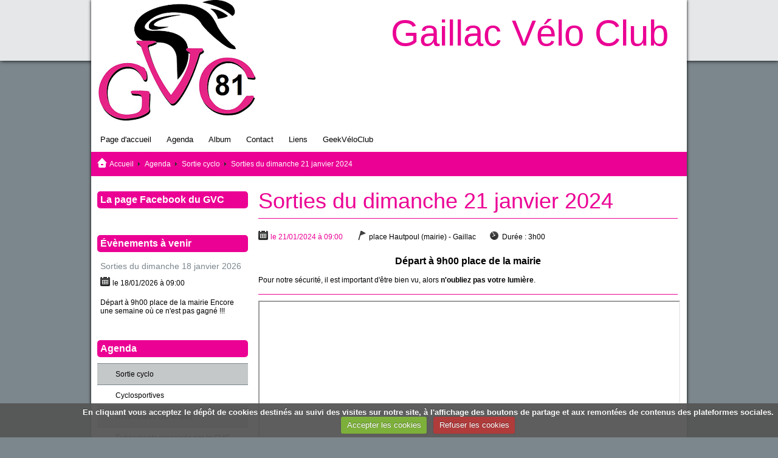

--- FILE ---
content_type: text/html; charset=UTF-8
request_url: http://www.gaillacveloclub.fr/agenda/sortie-cyclo/sorties-du-dimanche-21-janvier-2024.html
body_size: 16229
content:
<!DOCTYPE html PUBLIC "-//W3C//DTD XHTML 1.0 Strict//EN" "http://www.w3.org/TR/xhtml1/DTD/xhtml1-strict.dtd">
<html xmlns="http://www.w3.org/1999/xhtml">
<head>
<title>Sorties du dimanche 21 janvier 2024</title>
<!-- sport / cyclisme -->
  <link rel="alternate" type="application/rss+xml" href="http://www.gaillacveloclub.fr/agenda/do/rss.xml" />
  <meta property="og:title" content="Sorties du dimanche 21 janvier 2024"/>
  <meta property="og:url" content="http://www.gaillacveloclub.fr/agenda/sortie-cyclo/sorties-du-dimanche-21-janvier-2024.html"/>
  <meta property="og:type" content="website"/>
  <meta name="description" content="Départ à 9h00 place de la mairie    Pour notre sécurité, il est important d'être bien vu, alors n'oubliez pas votre lumière.           " />
  <meta property="og:description" content="Départ à 9h00 place de la mairie    Pour notre sécurité, il est important d'être bien vu, alors n'oubliez pas votre lumière.           "/>
  <link rel="alternate" type="application/rss+xml" title="Gaillac Vélo Club : Agenda" href="http://www.gaillacveloclub.fr/agenda/do/rss.xml" />
  <link rel="canonical" href="http://www.gaillacveloclub.fr/agenda/sortie-cyclo/sorties-du-dimanche-21-janvier-2024.html">
<meta name="generator" content="e-monsite (e-monsite.com)" />
<meta http-equiv="content-language" content="fr" />
<meta http-equiv="content-type" content="text/html; charset=utf-8" />









<!--[if IE]>
<meta http-equiv="X-UA-Compatible" content="IE=edge" />
<![endif]--> 
<link href="//www.gaillacveloclub.fr/medias/static/themes/icons/duesseldorf/black/icons.css" rel="stylesheet" type="text/css" />
<link href="//www.gaillacveloclub.fr/themes/combined.css" rel="stylesheet" />
<script type="text/javascript" src="//www.gaillacveloclub.fr/medias/static/themes/jquery/jquery.min.js"></script>
<script src="//www.gaillacveloclub.fr/themes/combined.js"></script>

    <script src="//www.gaillacveloclub.fr/medias/static/jqueryCuttr/jquery.cookie.js"></script>
    <script src="//www.gaillacveloclub.fr/medias/static/jqueryCuttr/jquery.cookiecuttr.js"></script>
    <script>
    $(document).ready(function(){
        $.cookieCuttr({
            cookieNotificationLocationBottom : true,
            cookieDeclineButton : true,
            cookieResetButton : false,
            cookieAcceptButtonText :'Accepter\u0020les\u0020cookies',
            cookieDeclineButtonText :'Refuser\u0020les\u0020cookies',
            cookieResetButtonText : 'R\u00E9initialiser\u0020les\u0020cookies',
            cookieAnalyticsMessage : 'En\u0020cliquant\u0020vous\u0020acceptez\u0020le\u0020d\u00E9p\u00F4t\u0020de\u0020cookies\u0020destin\u00E9s\u0020au\u0020suivi\u0020des\u0020visites\u0020sur\u0020notre\u0020site,\u0020\u00E0\u0020l\u0027affichage\u0020des\u0020boutons\u0020de\u0020partage\u0020et\u0020aux\u0020remont\u00E9es\u0020de\u0020contenus\u0020des\u0020plateformes\u0020sociales.',
            cookieWhatAreLinkText : ''      
        });
    });
    </script>

<script type="text/javascript">

</script>
<script async src="https://www.googletagmanager.com/gtag/js?id=G-4VN4372P6E"></script>
<script>
    window.dataLayer = window.dataLayer || [];
    function gtag(){dataLayer.push(arguments);}
    
    gtag('consent', 'default', {
        'ad_storage': 'denied',
        'analytics_storage': 'denied'
    });
    
    gtag('js', new Date());
    gtag('config', 'G-4VN4372P6E');
</script>


    <!-- Global site tag (gtag.js) -->
        <script async src="https://www.googletagmanager.com/gtag/js?id=UA-86880130-1"></script>
        <script>
        window.dataLayer = window.dataLayer || [];
        function gtag(){dataLayer.push(arguments);}

gtag('consent', 'default', {
            'ad_storage': 'denied',
            'analytics_storage': 'denied'
        });
        gtag('set', 'allow_ad_personalization_signals', false);
                gtag('js', new Date());
        gtag('config', 'UA-86880130-1');
    </script>
</head>


<body id="agenda_run_sortie-cyclo_sorties-du-dimanche-21-janvier-2024" class="default">




<div id="wrapper_container">
   <div id="container">

      <div id="header">
                  <p id="title"><a href="http://www.gaillacveloclub.fr/" title="Gaillac Vélo Club">Gaillac Vélo Club</a></p>
               </div><!-- /header -->

       
      <div id="menu_h1" class="menu_h">
           <ul class="menu">
         <li class="nav_item item_0 first_menu_item ">
         <a href="http://www.gaillacveloclub.fr/" class="menu_item" >Page d'accueil</a>
               </li>
            <li class="nav_item item_1  ">
         <a href="http://www.gaillacveloclub.fr/agenda/" class="menu_item" >Agenda</a>
               </li>
            <li class="nav_item item_2  ">
         <a href="http://www.gaillacveloclub.fr/album-photos/" class="menu_item" >Album</a>
               </li>
            <li class="nav_item item_3  ">
         <a href="http://www.gaillacveloclub.fr/contact" class="menu_item" >Contact</a>
               </li>
            <li class="nav_item item_4  ">
         <a href="http://www.gaillacveloclub.fr/liens" class="menu_item" >Liens</a>
               </li>
            <li class="nav_item item_5  last_menu_item">
         <a href="http://www.gaillacveloclub.fr/blog" class="menu_item" >GeekVéloClub</a>
               </li>
         </ul>

      </div><!-- /menu_h1 -->
      
      <!--Ariane -->
      <div id="breadcrumbs_container">
         <ul id="breadcrumbs" class="no_mobile">
                  <li class="breadcrumbs_home ico_home">
            <a href="http://www.gaillacveloclub.fr/" title="Gaillac Vélo Club">Accueil</a>
         </li>
                        <li class="ico_arrow_breadcrumbs"><a href="http://www.gaillacveloclub.fr/agenda/" title="Agenda">Agenda</a></li>
                        <li class="ico_arrow_breadcrumbs"><a href="http://www.gaillacveloclub.fr/agenda/sortie-cyclo/" title="Sortie cyclo">Sortie cyclo</a></li>
                        <li class="breadcrumbs_current ico_arrow_breadcrumbs">
            Sorties du dimanche 21 janvier 2024
         </li>
            </ul>
      </div>

      <div id="content">
         <div id="main">
            
            
            
<h1 class="diary_item_title main_title">Sorties du dimanche 21 janvier 2024</h1>


<div class="diary_item item">
    <ul class="diary_item_infos item_infos">
    	<li class="diary_item_date ico ico_calendar">
        
            <a href="http://www.gaillacveloclub.fr/agenda/do/icalendar/65aadd476e9458a8c7faca5e/" title="Ajouter au calendrier">                le 21/01/2024  à 09:00        
            </a>        </li>

               
                             
               		<li class="diary_item_place ico ico_home">
                            place Hautpoul (mairie)  -  Gaillac                </li>
               
               
               		<li class="diary_item_duration ico ico_time"><span>Durée : </span>3h00</li>
               	</ul>
       <div class="diary_item_description">
      <p>         <p style="text-align: center;"><span style="font-size:16px;"><strong>D&eacute;part &agrave; 9h00&nbsp;place de la mairie</strong></span></p>

<p>Pour notre s&eacute;curit&eacute;, il est important d&#39;&ecirc;tre bien vu, alors <strong>n&#39;oubliez pas votre lumi&egrave;re</strong>.</p>

<hr />
<p><iframe height="650" src="https://www.openrunner.com/embed/52556d6b31677238536e4d6931476a7832624d386a6b53714a516d416c7853385661497578494f6e626b513d3a3a1cc7156109f5790d3ebc6f7712d0f39b?unit=metric" width="100%"></iframe></p>

<p>&nbsp;</p>

      </p>
   </div>
    
   
    
        
        
    
    

       
    <p>
        <address>
        <strong>place Hautpoul (mairie)</strong>                                Gaillac                        </address>
    </p>
      
          
        
    
</div>

    
   <div id="social-696ad8428cd612d9d37f08e5" class="plugin" data-plugin="social">
            <script type="text/javascript"> 
            if(jQuery.cookie('cc_cookie_accept') == "cc_cookie_accept"){ 
               var script = document.createElement('script');        
               var div = document.createElement('div');               
               var container = document.getElementById("social-696ad8428cd612d9d37f08e5");
               
               script.src = "//s7.addthis.com/js/300/addthis_widget.js#pubid=ra-5e00795ac3341b4e";
               div.classList.add("addthis_inline_share_toolbox");
               
               container.append(script);
               container.append(div);         
            }           
        </script>
       
</div>


            <div class="clear"></div>
         </div><!-- /main -->

                     <div class="sidebar" id="sidebar1">
               <div class="widgets">
                                                                                 <div class="widget widget_fbpageplugin">
                        
               <h4>

      
      La page Facebook du GVC

      
      </h4>
         
                        <script>
$(window).on('load', function () {
    var iframeWidth = Math.round($('.fb-page').parent().width());
    $('.fb-page').attr('data-width', iframeWidth);
    
    window.fbAsyncInit = function() {
	  FB.init({
		xfbml      : true,
		version    : 'v2.4'
	  });
      FB.Event.subscribe("xfbml.render", function(){
        $(window).trigger('resize');
      });
	};

    (function(d, s, id) {
            	////init des var
    			var js, fjs = d.getElementsByTagName(s)[0];
    			
    			//si j'ai déjà le SDK dans la page, je reload juste le plugin
    			if (d.getElementById(id)){
    				return false;
    			}else{
    				js = d.createElement(s); js.id = id;
    				js.src = "//connect.facebook.net/fr_FR/sdk.js";
    				fjs.parentNode.insertBefore(js, fjs);
    			}
    }(document, 'script', 'facebook-jssdk'));
});
</script>
<div class="fb-page" data-href="https://www.facebook.com/Gaillac-V%C3%A9lo-Club-1453105841390655/" data-height="500" data-hide_cover="false" data-show_facepile="false" data-show_posts="true" data-hide_cta="false" data-small_header="true" data-adapt_container_width="true"></div>
                        </div>
                                                                  
                                         
                                                               <div class="widget widget_event_comingup">
                        
               <h4>

      
      Évènements à venir

      
      </h4>
         
                                    <div class="diary_item widget_item widget_odd_item">
        <p class="diary_item_title item_title"><a href="http://www.gaillacveloclub.fr/agenda/sortie-cyclo/sorties-du-dimanche-18-janvier-2026.html">Sorties du dimanche 18 janvier 2026</a></p>
    <ul class="diary_item_infos item_infos">
        <li class="diary_item_date ico ico_calendar">
            <a href="http://www.gaillacveloclub.fr/agenda/do/icalendar/696a7045c603000000021c1f/" title="Ajouter au calendrier">            le 18/01/2026  à 09:00            </a>        </li>
    
                
            </ul>
        <div class="diary_item_description"><p>Départ à 9h00 place de la mairie

Encore une semaine où ce n'est pas gagné !!!



</p></div>
        
    </div>    
                        </div>
                                                                  
                                         
                                                               <div class="widget widget_event_categories">
                        
               <h4>

      
      Agenda

      
      </h4>
         
                            <ul class="menu">
                    <li class="odd_item"><a href="http://www.gaillacveloclub.fr/agenda/sortie-cyclo/" title="Sortie cyclo" class="menu_item">Sortie cyclo</a></li>
                    <li class="even_item"><a href="http://www.gaillacveloclub.fr/agenda/cyclosportives/" title="Cyclosportives" class="menu_item">Cyclosportives</a></li>
                    <li class="odd_item"><a href="http://www.gaillacveloclub.fr/agenda/assemblees-generales/" title="Assemblées Générales" class="menu_item">Assemblées Générales</a></li>
                    <li class="even_item"><a href="http://www.gaillacveloclub.fr/agenda/evenements-organises-par-l-association/" title="Événements organisés par le GVC" class="menu_item">Événements organisés par le GVC</a></li>
            </ul>

                        </div>
                                                                  
                                         
                                                               <div class="widget widget_page_category">
                        
               <h4>

      
      Menu

      
      </h4>
         
                                 <ul class="pages_list_widget menu">
            
      
                        <li class="nav_item item1 first page odd_item"><a href="http://www.gaillacveloclub.fr/pages/ou-sommes-nous.html" title="Rendez-vous sorties" class="menu_item">Rendez-vous sorties</a></li>
            
                                       <li class="nav_item item2 page even_item"><a href="http://www.gaillacveloclub.fr/pages/rejoindre-l-association.html" title="Nous rejoindre" class="menu_item">Nous rejoindre</a></li>
            
                                       <li class="nav_item item3 page odd_item"><a href="http://www.gaillacveloclub.fr/pages/les-cyclosportives.html" title="Le calendrier des adhérents" class="menu_item">Le calendrier des adhérents</a></li>
            
                                       <li class="nav_item item4 page even_item"><a href="http://www.gaillacveloclub.fr/pages/presentation.html" title="Qui sommes-nous ?" class="menu_item">Qui sommes-nous ?</a></li>
            
                                       <li class="nav_item item5 page odd_item"><a href="http://www.gaillacveloclub.fr/pages/historique.html" title="Historique" class="menu_item">Historique</a></li>
            
                                       <li class="nav_item item6 page even_item"><a href="http://www.gaillacveloclub.fr/pages/conseil-administration.html" title="Le bureau" class="menu_item">Le bureau</a></li>
            
                                       <li class="nav_item item7 page odd_item"><a href="http://www.gaillacveloclub.fr/pages/les-bienfaiteurs-du-gvc.html" title="Les Bienfaiteurs du GVC" class="menu_item">Les Bienfaiteurs du GVC</a></li>
            
                                       <li class="nav_item item8 page even_item"><a href="http://www.gaillacveloclub.fr/pages/charte.html" title="La Charte du GVC" class="menu_item">La Charte du GVC</a></li>
            
                                       <li class="nav_item item9 last page odd_item"><a href="http://www.gaillacveloclub.fr/pages/compte-rendu-des-ag.html" title="Compte Rendu Réunions et AG" class="menu_item">Compte Rendu Réunions et AG</a></li>
            
                           
         </ul>
   


                        </div>
                                                                  
                                         
                                                               <div class="widget widget_blogpost_categories">
                        
               <h4>

      
      Blog

      
      </h4>
         
                        <ul class="menu">
   <li class="odd_item"><a href="http://www.gaillacveloclub.fr/blog/" title="GeekVéloClub" class="menu_item">GeekVéloClub</a></li>
</ul>

                        </div>
                                                                  
                                         
                                 </div>
            </div><!-- /sidebar1 -->
         
         <div class="clear"></div>
      </div><!-- /content -->
   </div><!-- /container -->


   
   <div id="footer">
         
      
      
   <div class="clear"></div>
   </div>
<div id="background"></div>
</div><!-- /wrapper_container -->

    

 
    
						 	 




</body>
</html>

--- FILE ---
content_type: text/css; charset=UTF-8
request_url: http://www.gaillacveloclub.fr/themes/combined.css
body_size: 84844
content:
html[lang="fa"],html[lang="ar"],html[lang="he"]{direction:rtl!important}h1 small{font-style:italic}a img{border:0}strong a,strong a:visited,strong a:hover{font-weight:bold!important}hr{color:#000;background-color:#000;height:1px;border:0}ul{margin-left:20px}ol{margin-left:25px}.clear{clear:both}div.clear{width:100%;height:0}.hide{display:none}.fleft{float:left}.fright{float:right}.text-left{text-align:left!important}.text-center{text-align:center!important}.text-right{text-align:right!important}.text-success{color:#468847!important}.text-error{color:#b94a48!important}.main_title{clear:both}.g-plus{display:inline-block;margin-top:20px;text-decoration:none!important}.g-plus:focus,.g-plus:hover{text-decoration:none!important}.g-plus-author{font-weight:700}.g-plus img{vertical-align:middle}.plugin_container{margin-top:20px;clear:both}#ad_website_top{text-align:center}#ad_website_top.agency{padding:0}#ad_website_top.user_ad{padding:5px 0}#brandcopyright{margin:10px 0}#legal{padding:5px 0;text-align:center}.cc-cookies{position:fixed;width:100%;left:0;top:0;padding:.5em 5%;background:#565656;background:rgba(86,86,86,.95);color:#fff;font-size:13px;font-weight:700;text-shadow:0 -1px 0 rgba(0,0,0,.35);z-index:99999;text-align:center;color:#fff}.cc-cookies a,.cc-cookies a:hover{color:#fff;text-decoration:underline}.cc-cookies a:hover{text-decoration:none}.cc-overlay{height:100%;padding-top:25%}.cc-cookies-error{float:left;width:90%;text-align:center;margin:1em 0 2em 0;background:#fff;padding:2em 5%;border:1px solid #ccc;font-size:18px;color:#333}.cc-cookies a.cc-cookie-accept,.cc-cookies-error a.cc-cookie-accept,.cc-cookies a.cc-cookie-decline,.cc-cookies-error a.cc-cookie-decline,.cc-cookies a.cc-cookie-reset{display:inline-block;color:#fff;text-decoration:none;background:#7DAF3B;padding:.5em .75em;border-radius:3px;box-shadow:0 0 2px rgba(0,0,0,.25);text-shadow:0 -1px 0 rgba(0,0,0,.35);-o-transition:background 0.5s ease-in;-webkit-transition:background 0.25s ease-in;-moz-transition:background 0.25s ease-in}.cc-cookies a.cc-cookie-decline,.cc-cookies-error a.cc-cookie-decline{background:#af3b3b;margin-left:.5em}.cc-cookies a.cc-cookie-reset{background:#f15b00}.cc-cookies a:hover.cc-cookie-accept,.cc-cookies-error a:hover.cc-cookie-accept,.cc-cookies a:hover.cc-cookie-decline,.cc-cookies-error a:hover.cc-cookie-decline,.cc-cookies a:hover.cc-cookie-reset{background:#000;-o-transition:background 0.5s ease-in;-webkit-transition:background 0.25s ease-in;-moz-transition:background 0.25s ease-in}.cc-cookies-error a.cc-cookie-accept,.cc-cookies-error a.cc-cookie-decline{display:block;margin-top:1em}.cc-cookies.cc-discreet{width:auto;padding:.5em 1em;left:auto;top:auto}.cc-cookies.cc-discreet a.cc-cookie-reset{background:none;text-shadow:none;padding:0;text-decoration:underline}.cc-cookies.cc-discreet a:hover.cc-cookie-reset{text-decoration:none}.ico{padding-left:20px!important;height:auto;min-height:16px;background-repeat:no-repeat}a.ico{display:inline-block}.menu_h .menu,.menu_h .submenu,.sidebar .menu,.sidebar .submenu{margin:0;list-style:none}.menu li{position:relative}.menu_h{position:relative;clear:both;float:left;width:100%;border-top-style:solid;border-bottom-style:solid;border-top-width:1px;border-bottom-width:1px;z-index:1000}.menu_h .menu{float:left;position:relative;width:100%;height:auto;min-height:40px}.menu_h .nav_item{float:left;border-right-style:solid;border-right-width:1px}.menu_h .nav_item:last-child{border-right:0}.menu_h .menu_item{display:inline-block;padding:0 10px;height:40px;line-height:40px;text-decoration:none;overflow:hidden}.menu .new{vertical-align:middle;margin-left:5px}.sidebar .menu_item{display:block;padding:5px 0;text-decoration:none}.submenu{display:none;border-width:1px;border-style:solid;background-color:#fff;z-index:100}.submenu a{display:block;padding:5px;border-bottom-style:solid;border-bottom-width:1px;text-decoration:none}.submenu li:last-child>a{border-bottom-width:0!important}.menu>li:hover .submenu.first,.nav_item:hover .submenu.first{display:block}.submenu.first>li:hover .submenu{display:block}.menu_h .submenu{position:absolute;width:200px;left:0}.menu_h .submenu.first{top:40px}.menu_h .submenu.second{top:-1px;left:200px}.sidebar .submenu.first{position:relative;width:auto;margin-bottom:5px}.sidebar .submenu.second{position:absolute;width:200px;top:-1px;left:100%}.col_content .menu li,.widget_content .menu li{margin-bottom:5px;background:transparent}.col_content .menu a .widget_content .menu a{display:inline}.col_content .submenu{position:relative;display:block;margin-top:5px;width:auto;border:0;background-color:none}.list_items{clear:both;margin-bottom:20px;margin-left:0;list-style:none}.list_items .item{padding:5px;overflow-y:auto}.list_items .item_object{float:left;display:block}.list_items .item_body{margin-left:205px}.list_thumbs_items{clear:both;overflow-y:auto;margin-bottom:20px;margin-left:0;list-style:none}.list_2_cols .item{width:49%}.list_3_cols .item{width:32%}.list_4_cols .item{width:23.5%}.list_5_cols .item{width:18.4%}.list_thumbs_items .item{position:relative;padding:0!important;overflow:hidden;text-align:center}.list_thumbs_items:not(.list_1_col) .item{float:left;margin-right:2%;margin-bottom:2%}.list_thumbs_items:not(.list_1_col) .item.last{margin-right:0}*+html .list_thumbs_items .item.last{margin-right:-3px}.list_thumbs_items .item_content{padding:1%}.categories_list{margin-bottom:20px;margin-left:0;padding-top:10px;list-style:none;overflow-y:auto}.categories_list li{float:left;margin:0 2% 10px;padding:2px 0;width:29%}.categories_list ul{margin-left:0;list-style:none}.categories_list li li{float:none;margin:0;padding:0;width:100%;font-size:.9em}.categories_list li small{font-style:italic}.definitions_list{margin-bottom:20px}.definitions_list dd{margin-bottom:10px}.introduction{overflow-x:hidden;overflow-y:auto;margin-bottom:20px}.seo_image{display:block;text-align:center}.seo_image img{max-width:100%;height:auto;-ms-interpolation-mode:bicubic}.tags{clear:both;margin-bottom:0;padding-top:5px;padding-bottom:5px;background-position:0 50%!important}.tags a{white-space:nowrap}.category_navigation{width:100%;margin:20px 0;border:0}.category_navigation td{width:33.3333333333333333%;white-space:nowrap;text-overflow:ellipsis}.previous_item img{vertical-align:middle;margin-right:5px}.category_item{margin:0 .5%;text-align:center}.next_item{text-align:right}.next_item img{vertical-align:middle;margin-left:5px}.message{clear:both;margin-bottom:20px;padding:5px 5px 5px 25px;background-position:5px 5px;background-repeat:no-repeat;border-width:1px;border-style:solid}.message a,.message a:visited,.message a:hover{color:#000;text-decoration:underline}.message.info{background-image:url(../medias/static/themes/icons/common/information.png);background-color:#daebf3;border-color:#bce8f1;color:#3879d9!important}.message.info a,.message.info a:visited,.message.info a:hover{color:#3879d9!important}.message.error{background-image:url(../medias/static/themes/icons/common/cancel.png);background-color:#f2dede;border-color:#eed3d7;color:#b94a48!important}.message.error a,.message.error a:visited,.message.error a:hover{color:#b94a48!important}.message.alert{background-image:url(../medias/static/themes/icons/common/error.png);background-color:#fcf8e3;border-color:#fbeed5;color:#c09853!important}.message.alert a,.message.alert a:visited,.message.alert a:hover{color:#c09853!important}.message.accept{background-image:url(../medias/static/themes/icons/common/accept.png);background-color:#dff0d8;border-color:#d6e9c6;color:#468847!important}.message.accept a,.message.accept a:visited,.message.accept a:hover{color:#468847!important}.button{padding:5px;background-color:#000;color:#fff;text-decoration:none;white-space:nowrap;background-position:10px 50%;background-repeat:no-repeat;border:none}a.button{display:inline-block}.button.disabled,.button.disabled:hover{color:#000;background-color:#ccc;cursor:default}.button.pdf{padding-left:30px;background-image:url(../medias/static/themes/icons/common/file_pdf.png)}.button:hover{color:#ccc}a.button.button-block{display:block;text-align:center}a.button.button-small{font-size:.8em!important}a.button.button-large{padding:10px!important;font-size:1.2em!important}a.button.button-danger,a.button.button-danger:visited,a.button.button-danger:hover{color:#fff!important;background-color:#da4f49!important}a.button.button-info,a.button.button-info:visited,a.button.button-info:hover{color:#fff!important;background-color:#49afcd!important}a.button.button-success,a.button.button-success:visited,a.button.button-success:hover{color:#fff!important;background-color:#5bb75b!important}a.button.button-warning,a.button.button-warning:visited,a.button.button-warning:hover{color:#fff!important;background-color:#faa732!important}.item_title{margin:0 0 10px;font-size:130%}.item_title a{text-decoration:underline}.item_title a:hover{text-decoration:none}.item_infos{margin-bottom:10px;margin-left:0;list-style:none}.item_infos li{display:inline-block;padding-right:5px;margin-bottom:5px}.item_infos li:last-child{padding-right:0}.caption{margin-bottom:10px}.caption img{display:block;margin:0 auto 10px}.caption-text{text-align:center;font-style:italic;font-size:.9em}.passwordaccess #container{width:400px;margin-top:30px}.textfield,select,textarea{padding:5px;border-style:solid;border-width:1px;border-color:#000;font:inherit}input.button{padding:5px;cursor:pointer}textarea{font:inherit;min-width:64%;max-width:64%}fieldset{padding:10px 5px;border-style:solid;border-width:1px;border-color:#000}legend{position:relative;left:-10px;_top:-15px;padding:5px;margin:0 5px 10px;font-weight:700}code{display:block;padding:2px;border-style:solid;border-width:1px;border-color:#000}.form_line{position:relative;margin-bottom:20px;*zoom:1}.form_line:before,.form_line:after{display:table;line-height:0;content:""}.form_line:after{clear:both}.form_line:last-child{margin-bottom:0}.form_line_submit{margin-top:20px;text-align:center;overflow-y:visible}.form_standard_indent{margin-left:30%}.form_standard_indent[class*="-group"]{float:left;margin-left:0}.form_standard_indent.file-group .field-option{display:block;margin-top:5px}.form_standard label{width:29%;padding-right:1%;margin-top:5px;float:left;text-align:right}.form_standard .form_standard_indent label{width:auto;padding-right:0;margin-top:0;float:none;text-align:left}.form_standard .inline_label{width:auto;float:none;margin-right:5px;margin-top:0}.field_required{font-weight:700}.form_standard .textfield{width:64%}.form_standard select{width:64%}.form_standard input[type="file"]{float:none}input[type="checkbox"],input[type="radio"]{margin-top:6px;vertical-align:bottom}label.radio,label.checkbox{display:block;min-height:20px;line-height:20px;padding-left:20px;margin-bottom:5px}label.radio input[type="radio"],label.checkbox input[type="checkbox"]{float:left;width:auto;line-height:normal;margin-top:2px;margin-left:-20px;vertical-align:middle}.error,.form_standard .error label{color:red!important}.form_standard .textfield_date_y,.form_standard .select_date_m,.form_standard .select_date_y,.form_standard .select_date_d{width:50px;float:none}.form_standard .textfield_date{width:5em}.form_standard .textfield_date.ico_calendar{width:7em;text-indent:21px;background-position:5px 50%;background-repeat:no-repeat}[data-tooltip]{position:relative;display:inline-block;vertical-align:top;cursor:pointer;padding:5px 8px;font-weight:700;color:#3498db;background-color:#bce8f1;border-radius:4px}.form_standard_indent+[data-tooltip]{margin-top:.2em;margin-left:5px}[data-tooltip]:before{content:"\003F"}[data-tooltip]:after{display:none;content:attr(data-tooltip);position:absolute;z-index:1;width:200px;top:2.5em;right:0;padding:3px 5px;background-color:#fff;border:1px solid #3498db;border-radius:4px;-webkit-box-shadow:2px 2px 5px rgba(0,0,0,.3);box-shadow:2px 2px 5px rgba(0,0,0,.3);font-size:12px!important;color:#3498db;font-weight:bold!important;line-height:1.4em!important;-webkit-opacity:0;opacity:0;-webkit-transition:opacity .5s;transition:opacity .5s}[data-tooltip].active{background-color:#3498db;color:#fff}[data-tooltip].active:after{display:block;-webkit-opacity:1;opacity:1}.smiley{margin:0 3px}.smiley:first-child{margin-left:0}.more_smileys_container{display:none}.form_standard_text_format_icons{display:block;padding:0 6px;width:64%;background-color:#000;overflow:hidden}.form_standard_text_format_icons a{display:block;float:left;width:32px;height:32px;margin:3px;text-indent:-9999px;background-position:50% 50%;background-repeat:no-repeat}.form_standard_text_format_icons .text_format_bold{background-image:url(../medias/static/themes/icons/common/icon_text_bold.png)}.form_standard_text_format_icons .text_format_italic{background-image:url(../medias/static/themes/icons/common/icon_text_italic.png)}.form_standard_text_format_icons .text_format_underline{background-image:url(../medias/static/themes/icons/common/icon_text_underline.png)}.form_standard_text_format_icons .text_format_quote{background-image:url(../medias/static/themes/icons/common/icon_text_quote.png)}.form_standard_text_format_icons .text_format_align_center{background-image:url(../medias/static/themes/icons/common/icon_text_align_center.png)}.form_standard_text_format_icons .text_format_link{background-image:url(../medias/static/themes/icons/common/icon_link.png)}.form_standard_text_format_icons .text_format_img{background-image:url(../medias/static/themes/icons/common/icon_image.png)}.form_standard_text_format_icons .text_format_smiley{background-image:url(../medias/static/themes/icons/common/icon_smiley.png)}.form_standard_text_format_icons .text_format_smiley{background-image:url(../medias/static/themes/icons/common/icon_smiley.png)}#recaptcha_image{float:left;margin-right:5px;margin-bottom:15px}#recaptcha_image a{margin-left:5px}#recaptcha_widget ul{float:left;margin-left:0;list-style:none}#recaptcha_widget ul a{display:block;margin-bottom:5px;width:16px;height:16px;text-indent:-9999px}#recaptcha_response_container{clear:left}.recaptcha_only_if_incorrect_sol{clear:left;color:red}.captcha-holder{display:inline-block}.g-recaptcha{margin-left:30%}#captchmeform #captchmepubarea{z-index:1}.table_standard{width:100%;margin-bottom:20px;border:1px solid #000;border-spacing:1px}.table_standard th{padding:5px;background-color:#000;color:#fff;font-weight:700;text-align:center;white-space:nowrap}.table_standard td{padding:5px}.widget .table_standard{border-spacing:0}#breadcrumbs{margin-bottom:20px;margin-left:0;list-style:none}#breadcrumbs li{display:inline-block;*display:inline;padding-left:15px;line-height:16px;background-position:-3px 0;background-repeat:no-repeat}#breadcrumbs .breadcrumbs_home{padding-left:20px;background-position:0 0}.pagination{clear:both;height:2em;margin:20px 0;line-height:2;text-align:center}.pagination span,.pagination a{margin:0 5px;padding:3px 8px;border-radius:5px;text-decoration:none!important}.pagination span,.pagination a:hover{background-color:#000;color:#FFF;text-decoration:none!important}*+html .last_col{margin-right:-1px}.toolbar{margin-bottom:20px}.video-container{position:relative;padding-bottom:56.25%;padding-top:30px;height:0;overflow:hidden;margin-bottom:20px}.video-container iframe,.video-container object,.video-container embed{position:absolute;top:0;left:0;width:100%!important;height:100%!important}.widget{overflow:hidden;margin-bottom:20px}.widget_item{padding:5px;overflow:hidden}.widget_title{margin-bottom:10px}.widget_title img{width:auto;max-width:100%}.widget .form_line_submit{margin-bottom:0}.widget .search_form fieldset,.widget .form_newsletter fieldset{margin-top:0;margin-bottom:0}.view_all{margin-top:1.3em}.no_item{font-style:italic}.gadget{text-align:center;padding:1px}.tablesorter .tablesorter-header{cursor:pointer}.tablesorter .tablesorter-header.sorter-false{cursor:default}.tablesorter .tablesorter-header>div{position:relative;padding-right:15px}.tablesorter .tablesorter-header>div:before,.tablesorter .tablesorter-header>div:after{position:absolute;display:block;width:0;height:0;right:0;border:4px solid transparent;content:""}.tablesorter .tablesorter-header.tablesorter-headerUnSorted>div:before,.tablesorter .tablesorter-header.tablesorter-headerUnSorted>div:after{opacity:.5;filter:alpha(opacity=50)}.tablesorter .tablesorter-header>div:before{top:50%;margin-top:-5px;border-top-width:0;border-bottom:4px solid}.tablesorter .tablesorter-header>div:after{bottom:50%;margin-bottom:-5px;border-bottom-width:0;border-top:4px solid}.tablesorter .tablesorter-headerAsc>div:before{margin-top:-2px}.tablesorter .tablesorter-headerAsc>div:after{display:none}.tablesorter .tablesorter-headerDesc>div:before{display:none}.tablesorter .tablesorter-headerDesc>div:after{margin-bottom:-2px}.tablesorter-default .sorter-false>div{padding-right:0}.tablesorter-default .sorter-false>div:before,.tablesorter-default .sorter-false>div:after{display:none}.widget_menu{overflow:visible}.gmapInfoWindow{color:#000!important}.widget_tags a{margin-right:5px}.widget_tags .tag_1{font-size:1em}.widget_tags .tag_2{font-size:1.2em}.widget_tags .tag_3{font-size:1.4em}.widget_tags .tag_4{font-size:1.6em}.widget_tags .tag_5{font-size:1.8em}.widget_googletraduction li{margin-bottom:10px}.widget_googletraduction li:last-child{margin-bottom:0}#stats dd{margin-bottom:1.3em}.contact_infos{list-style:none;margin-bottom:1.3em;margin-left:0}.widget_meteo .item_title{margin-bottom:0}.widget_meteo .meteo-infos img{vertical-align:middle}.widget_meteo .meteo-infos .meteo-temperature{font-size:24px}.widget_meteo .meteo-infos .meteo-unit{vertical-align:7px}.widget_meteo .meteo-description{margin:0 0 0 55px;font-weight:700}.widget_meteo .meteo-extras{margin:0 0 0 55px;font-style:italic;list-style:none}.slider-description{color:#fff;font-size:14px;line-height:20px;margin-bottom:0}.slider-title{font-size:19px;font-weight:400;line-height:20px;margin:0 0 5px;color:#fff}.camera_thumbs_cont>div{background-color:#000}.camera_caption{background-color:#000;opacity:.8}.playlist_wrapper{width:auto;min-width:140px}.playlist_wrapper .jp-audio{line-height:1.6;background-color:#eee}.jp-progress{position:relative;height:15px;background-color:#ddd}.jp-seek-bar{background:url(../medias/static/jQuery.jPlayer/2.9.0/skin/blue.monday/jplayer.blue.monday.jpg) 0 -202px repeat-x;width:0;height:100%;cursor:pointer}.jp-play-bar{background:url(../medias/static/jQuery.jPlayer/2.9.0/skin/blue.monday/jplayer.blue.monday.jpg) 0 -218px repeat-x;width:0;height:100%}.jp-seeking-bg{background:url(../medias/static/jQuery.jPlayer/2.9.0/skin/blue.monday/jplayer.blue.monday.seeking.gif)}.playlist_wrapper .jp-current-time,.playlist_wrapper .jp-duration{width:60px;margin-top:5px;font-size:.8em;font-style:oblique;display:inline}.jp-current-time{float:left;margin-left:5px}.jp-duration{float:right;text-align:right;margin-right:5px}.jp-controls-holder{clear:both;position:relative;overflow:hidden}.playlist_wrapper .jp-volume-control{position:relative;width:90px;height:15px;margin:10px auto 0}.jp-mute,.jp-unmute,.jp-volume-max{display:block;float:left;width:18px;height:15px;text-indent:-9999px}.jp-mute{background:url(../medias/static/jQuery.jPlayer.2.3.0/blue.monday/jplayer.blue.monday.jpg) 0 -170px no-repeat}.jp-mute:hover{background:url(../medias/static/jQuery.jPlayer.2.3.0/blue.monday/jplayer.blue.monday.jpg) -19px -170px no-repeat}.jp-unmute{background:url(../medias/static/jQuery.jPlayer.2.3.0/blue.monday/jplayer.blue.monday.jpg) -60px -170px no-repeat;display:none}.jp-unmute:hover{background:url(../medias/static/jQuery.jPlayer.2.3.0/blue.monday/jplayer.blue.monday.jpg) -79px -170px no-repeat}.jp-volume-max{background:url(../medias/static/jQuery.jPlayer.2.3.0/blue.monday/jplayer.blue.monday.jpg) 0 -186px no-repeat}.jp-volume-max:hover{background:url(../medias/static/jQuery.jPlayer.2.3.0/blue.monday/jplayer.blue.monday.jpg) -19px -186px no-repeat}.jp-volume-bar{position:relative;float:left;margin-top:5px;margin-right:8px;overflow:hidden;background:url(../medias/static/jQuery.jPlayer.2.3.0/blue.monday/jplayer.blue.monday.jpg) 0 -250px repeat-x;width:46px;height:5px;cursor:pointer}.jp-volume-bar-value{background:url(../medias/static/jQuery.jPlayer.2.3.0/blue.monday/jplayer.blue.monday.jpg) 0 -256px repeat-x;width:0;height:5px}.playlist_wrapper .jp-controls{list-style-type:none;margin:20px auto;padding:0;width:135px;overflow:hidden}.jp-controls li{display:inline;float:left}.jp-controls a{display:block;overflow:hidden;text-indent:-9999px}.jp-play,.jp-pause{width:40px;height:40px}.jp-play{background:url(../medias/static/jQuery.jPlayer.2.3.0/blue.monday/jplayer.blue.monday.jpg) 0 0 no-repeat}.jp-play:hover{background:url(../medias/static/jQuery.jPlayer.2.3.0/blue.monday/jplayer.blue.monday.jpg) -41px 0 no-repeat}.jp-pause{background:url(../medias/static/jQuery.jPlayer.2.3.0/blue.monday/jplayer.blue.monday.jpg) 0 -42px no-repeat;display:none}.jp-pause:hover{background:url(../medias/static/jQuery.jPlayer.2.3.0/blue.monday/jplayer.blue.monday.jpg) -41px -42px no-repeat}.jp-stop,.jp-previous,.jp-next{width:28px;height:28px;margin-top:6px}.jp-stop{background:url(../medias/static/jQuery.jPlayer.2.3.0/blue.monday/jplayer.blue.monday.jpg) 0 -83px no-repeat;margin-left:10px}.jp-stop:hover{background:url(../medias/static/jQuery.jPlayer.2.3.0/blue.monday/jplayer.blue.monday.jpg) -29px -83px no-repeat}.jp-previous{background:url(../medias/static/jQuery.jPlayer.2.3.0/blue.monday/jplayer.blue.monday.jpg) 0 -112px no-repeat}.jp-previous:hover{background:url(../medias/static/jQuery.jPlayer.2.3.0/blue.monday/jplayer.blue.monday.jpg) -29px -112px no-repeat}.jp-next{background:url(../medias/static/jQuery.jPlayer.2.3.0/blue.monday/jplayer.blue.monday.jpg) 0 -141px no-repeat}.jp-next:hover{background:url(../medias/static/jQuery.jPlayer.2.3.0/blue.monday/jplayer.blue.monday.jpg) -29px -141px no-repeat}.playlist_wrapper .jp-toggles{list-style-type:none;padding:0;margin:0 auto 10px;overflow:hidden;width:55px}.jp-toggles li{display:block;float:right}.jp-toggles li a{display:block;width:25px;height:18px;text-indent:-9999px;line-height:100%}.jp-repeat{background:url(../medias/static/jQuery.jPlayer.2.3.0/blue.monday/jplayer.blue.monday.jpg) 0 -290px no-repeat}.jp-repeat:hover{background:url(../medias/static/jQuery.jPlayer.2.3.0/blue.monday/jplayer.blue.monday.jpg) -30px -290px no-repeat}.jp-repeat-off{background:url(../medias/static/jQuery.jPlayer.2.3.0/blue.monday/jplayer.blue.monday.jpg) -60px -290px no-repeat}.jp-repeat-off:hover{background:url(../medias/static/jQuery.jPlayer.2.3.0/blue.monday/jplayer.blue.monday.jpg) -90px -290px no-repeat}.jp-shuffle{background:url(../medias/static/jQuery.jPlayer.2.3.0/blue.monday/jplayer.blue.monday.jpg) 0 -270px no-repeat;margin-left:5px}.jp-shuffle:hover{background:url(../medias/static/jQuery.jPlayer.2.3.0/blue.monday/jplayer.blue.monday.jpg) -30px -270px no-repeat}.jp-shuffle-off{background:url(../medias/static/jQuery.jPlayer.2.3.0/blue.monday/jplayer.blue.monday.jpg) -60px -270px no-repeat;margin-left:5px}.jp-shuffle-off:hover{background:url(../medias/static/jQuery.jPlayer.2.3.0/blue.monday/jplayer.blue.monday.jpg) -90px -270px no-repeat}.jp-title{margin-bottom:10px!important;font-weight:bold!important;text-align:center!important}.jp-free-media{float:right;text-align:right!important}.jp-playlist{background-color:#ccc}.playlist_wrapper .jp-playlist ul{list-style-type:none;margin:0;padding:0}.jp-playlist li{padding:5px 10px 4px;border-bottom:1px solid #eee}.jp-playlist li:last-child{padding-bottom:5px;border-bottom:none}.jp-playlist li div{display:inline}.jp-playlist-item.jp-playlist-current{font-weight:bold!important}.with_thumbnail .ac_item_thumbnail{float:left;margin-right:5px;margin-bottom:5px}.flickr-grid,.instagram-grid{list-style:none;margin:0 0 0 -10px;column-count:4;-webkit-column-count:4;column-gap:10px;-webkit-column-gap:10px}.flickr-grid>li,.instagram-grid>li{margin-bottom:10px}.flickr-grid img,.instagram-grid img{display:block;max-width:100%;height:auto}[data-widget="image"]{display:table;width:100%;height:100%}[data-widget="image"]>div{display:table-cell;vertical-align:top}[data-widget="image"]>.align-center{vertical-align:middle}[data-widget="image"]>.align-bottom{vertical-align:bottom}ul#lang{position:fixed;top:0;right:5px;padding:5px;list-style:none;margin-left:0;border-radius:0 0 5px 5px;background-color:#000;z-index:100000}ul#lang li{float:left;margin-right:5px}ul#lang li:last-child{margin-right:0}ul#lang img{display:block}.img-left{display:block;float:left;margin:5px 5px 5px 0}.img-center{display:block;margin:5px auto 5px}.img-right{display:block;float:right;margin:5px 0 5px 5px}.last_upd_dt{margin-top:20px}div.blog_items_container{clear:left;position:relative}div.blog_item{width:100%;position:relative;margin-bottom:20px;overflow:hidden}div.blog_item_img{clear:both;margin-bottom:10px;text-align:center}div.blog_item_introduction{clear:both;margin-bottom:10px}#blog-author-info{margin-bottom:30px}.blog-author-avatar{float:left;margin-right:5px}.blog-author-content{float:left}.blog-author-realname{font-weight:700;font-size:1.2em}#blog-author-info dl{margin-top:0;overflow:hidden}#blog-author-info dt{float:left;clear:left;width:120px;margin-right:5px;margin-bottom:5px;font-weight:700}#blog-author-info dd{float:left;margin-bottom:5px}#blog-author-info cite{display:block;margin-bottom:20px}.related_blogposts_list .item img{float:left;margin-right:5px}related_blogposts_list dl.isimage{margin-left:205px}.rows{clear:both;width:100%;float:left}.row{width:100%;float:left;margin-bottom:20px;overflow:hidden}.row:last-child{margin-bottom:0}.row.hide{display:none}div.cols{display:table;table-layout:fixed;height:100%;width:100%;margin:0 -10px!important}div.col{display:table-cell;vertical-align:top}div.col_content{height:100%;margin:0 10px;overflow:hidden}.pages_list_items .item img,.pages_list_widget .item img{float:left;margin-right:5px}.pages_list_items .isimage,.pages_list_widget .isimage{margin-left:205px}.diary_item_description{clear:left}.diary_item_date{font-weight:700}.diary_item .diary_item_infos_contact{margin-left:0;list-style:none}.is-selected{font-weight:bold!important}#agenda_calendar{margin-bottom:20px}#agenda_calendar .fc-event{border:none;background-color:#ccc;background-color:rgba(0,0,0,.15);padding:2px;-moz-box-sizing:border-box;box-sizing:border-box;text-decoration:none;cursor:pointer}.agendacalendar_tooltip{position:absolute;width:auto;height:auto;margin:7px 0 0 17px;padding:5px;background:#fff;z-index:10001;-moz-border-radius:5px;-webkit-border-radius:5px;border-radius:5px;line-height:20px;-moz-box-shadow:3px 3px 0 rgba(0,0,0,.2);-webkit-box-shadow:3px 3px 0 rgba(0,0,0,.2);box-shadow:3px 3px 0 rgba(0,0,0,.2);border:1px solid #ccc;color:#333!important}.agendacalendar_tooltip ul{list-style-type:none;margin:0;padding:0}.agendacalendar_tooltip li{margin:5px 0}.agendacalendar_tooltip li:first-child{margin-top:0}.agendacalendar_tooltip li:last-child{margin-bottom:0}#rows[data-view="agenda-event"]{margin-top:20px}.event-countdown>[id^="countdown_"]{margin-bottom:10px;font-size:2.5em}small.photogallery_categories_nb_items{position:absolute;top:0;left:0;padding:0 5px;border-radius:0 0 5px 0;background:#000;color:#fff;font-family:sans-serif}p.photogallery_categories_title{margin-right:25px;margin-left:25px}a.photogallery_categories_thumb{display:block;height:200px;margin-bottom:5px}img.photogallery_thumb{display:block;margin:0 auto}div.photogallery_categories_description{height:70px;overflow:hidden;font-style:italic}#photogallery_thumb_items a.photogallery_item{display:block;margin:5px 0;height:200px}#photogallery_thumb_items img{display:block;margin:0 auto}#photogallery_thumb_items .photogallery_item_title{height:70px;margin-bottom:5px;overflow:hidden}#photogallery_thumb_items dd.comment_album{margin-bottom:10px}#photogallery_list_items img{float:left;display:block}#photogallery_list_items dl{margin-left:205px}#photogallery_list_items dd.comment_album{margin-top:10px}#photogallery_listlarge_items{width:100%;overflow:hidden;list-style:none;margin-left:0}#photogallery_listlarge_items li{margin-bottom:20px}#photogallery_listlarge_items li img{display:block;margin:0 auto 10px}#photogallery_listlarge_items li dl{margin:10px 0}#image_item{text-align:center}ul.filmstrip{margin-left:0;list-style:none}ul.filmstrip li{margin:0;padding:0;list-style-position:outside}div.widget_image_last ul,ul.thumbs{list-style:none;margin-left:0;overflow-y:auto}div.widget_image_last li,ul.thumbs li{float:left;margin:1px}div.widget_image_last .widget_content img,ul.thumbs li img{float:left;display:block}table#contact_table{border:0}table#contact_table th{text-align:left}table#contact_table th span.message_date{float:right;font-style:italic;font-weight:400}table#contact_table td{padding-bottom:20px}table#contact_table td:first-child ul{float:left;width:100%;margin-top:20px;margin-left:0;list-style:none}table#contact_table td:first-child li{float:left;width:100%;padding-top:5px;padding-bottom:3px;border-bottom-style:dotted;border-bottom-width:1px;border-bottom-color:#000;text-align:right}table#contact_table td:first-child li strong{display:block;float:left;width:40%;text-align:left}img.link_item_banner{display:block;margin:0 auto}#share_links{float:left;width:100%}#share_links label{display:block;float:none;margin-bottom:5px;padding-right:0;text-align:left;width:auto}#share_links div.form_line{margin-bottom:0}#share_links div.form_line.baneer{margin-bottom:20px;float:none;text-align:center;overflow:hidden}#share_links code{word-break:break-all;background:#fff}
/*! jQuery UI - v1.10.2 - 2013-03-20
* http://jqueryui.com
* Includes: jquery.ui.core.css, jquery.ui.datepicker.css
* To view and modify this theme, visit http://jqueryui.com/themeroller/?ffDefault=Trebuchet%20MS%2CTahoma%2CVerdana%2CArial%2Csans-serif&fwDefault=bold&fsDefault=1.1em&cornerRadius=4px&bgColorHeader=f6a828&bgTextureHeader=gloss_wave&bgImgOpacityHeader=35&borderColorHeader=e78f08&fcHeader=ffffff&iconColorHeader=ffffff&bgColorContent=eeeeee&bgTextureContent=highlight_soft&bgImgOpacityContent=100&borderColorContent=dddddd&fcContent=333333&iconColorContent=222222&bgColorDefault=f6f6f6&bgTextureDefault=glass&bgImgOpacityDefault=100&borderColorDefault=cccccc&fcDefault=1c94c4&iconColorDefault=ef8c08&bgColorHover=fdf5ce&bgTextureHover=glass&bgImgOpacityHover=100&borderColorHover=fbcb09&fcHover=c77405&iconColorHover=ef8c08&bgColorActive=ffffff&bgTextureActive=glass&bgImgOpacityActive=65&borderColorActive=fbd850&fcActive=eb8f00&iconColorActive=ef8c08&bgColorHighlight=ffe45c&bgTextureHighlight=highlight_soft&bgImgOpacityHighlight=75&borderColorHighlight=fed22f&fcHighlight=363636&iconColorHighlight=228ef1&bgColorError=b81900&bgTextureError=diagonals_thick&bgImgOpacityError=18&borderColorError=cd0a0a&fcError=ffffff&iconColorError=ffd27a&bgColorOverlay=666666&bgTextureOverlay=diagonals_thick&bgImgOpacityOverlay=20&opacityOverlay=50&bgColorShadow=000000&bgTextureShadow=flat&bgImgOpacityShadow=10&opacityShadow=20&thicknessShadow=5px&offsetTopShadow=-5px&offsetLeftShadow=-5px&cornerRadiusShadow=5px
* Copyright 2013 jQuery Foundation and other contributors Licensed MIT */
.ui-helper-hidden{display:none}.ui-helper-hidden-accessible{border:0;clip:rect(0 0 0 0);height:1px;margin:-1px;overflow:hidden;padding:0;position:absolute;width:1px}.ui-helper-reset{margin:0;padding:0;border:0;outline:0;line-height:1.3;text-decoration:none;font-size:100%;list-style:none}.ui-helper-clearfix:before,.ui-helper-clearfix:after{content:"";display:table;border-collapse:collapse}.ui-helper-clearfix:after{clear:both}.ui-helper-clearfix{min-height:0}.ui-helper-zfix{width:100%;height:100%;top:0;left:0;position:absolute;opacity:0;filter:Alpha(Opacity=0)}.ui-front{z-index:100}.ui-state-disabled{cursor:default!important}.ui-icon{display:block;text-indent:-99999px;overflow:hidden;background-repeat:no-repeat}.ui-widget-overlay{position:fixed;top:0;left:0;width:100%;height:100%}.ui-datepicker{width:17em;padding:.2em .2em 0;display:none}.ui-datepicker .ui-datepicker-header{position:relative;padding:.2em 0}.ui-datepicker .ui-datepicker-prev,.ui-datepicker .ui-datepicker-next{position:absolute;top:2px;width:1.8em;height:1.8em}.ui-datepicker .ui-datepicker-prev-hover,.ui-datepicker .ui-datepicker-next-hover{top:1px}.ui-datepicker .ui-datepicker-prev{left:2px}.ui-datepicker .ui-datepicker-next{right:2px}.ui-datepicker .ui-datepicker-prev-hover{left:1px}.ui-datepicker .ui-datepicker-next-hover{right:1px}.ui-datepicker .ui-datepicker-prev span,.ui-datepicker .ui-datepicker-next span{display:block;position:absolute;left:50%;margin-left:-8px;top:50%;margin-top:-8px}.ui-datepicker .ui-datepicker-title{margin:0 2.3em;line-height:1.8em;text-align:center}.ui-datepicker .ui-datepicker-title select{font-size:1em;margin:1px 0}.ui-datepicker select.ui-datepicker-month-year{width:100%}.ui-datepicker select.ui-datepicker-month,.ui-datepicker select.ui-datepicker-year{width:49%}.ui-datepicker table{width:100%;font-size:.9em;border-collapse:collapse;margin:0 0 .4em}.ui-datepicker th{padding:.7em .3em;text-align:center;font-weight:700;border:0;color:#333!important;background:none!important}.ui-datepicker td{border:0;padding:1px}.ui-datepicker td span,.ui-datepicker td a{display:block;padding:.2em;text-align:right;text-decoration:none}.ui-datepicker .ui-datepicker-buttonpane{background-image:none;margin:.7em 0 0;padding:0 .2em;border-left:0;border-right:0;border-bottom:0}.ui-datepicker .ui-datepicker-buttonpane button{float:right;margin:.5em .2em .4em;cursor:pointer;padding:.2em .6em .3em;width:auto;overflow:visible}.ui-datepicker .ui-datepicker-buttonpane button.ui-datepicker-current{float:left}.ui-datepicker.ui-datepicker-multi{width:auto}.ui-datepicker-multi .ui-datepicker-group{float:left}.ui-datepicker-multi .ui-datepicker-group table{width:95%;margin:0 auto .4em}.ui-datepicker-multi-2 .ui-datepicker-group{width:50%}.ui-datepicker-multi-3 .ui-datepicker-group{width:33.3%}.ui-datepicker-multi-4 .ui-datepicker-group{width:25%}.ui-datepicker-multi .ui-datepicker-group-last .ui-datepicker-header,.ui-datepicker-multi .ui-datepicker-group-middle .ui-datepicker-header{border-left-width:0}.ui-datepicker-multi .ui-datepicker-buttonpane{clear:left}.ui-datepicker-row-break{clear:both;width:100%;font-size:0}.ui-datepicker-rtl{direction:rtl}.ui-datepicker-rtl .ui-datepicker-prev{right:2px;left:auto}.ui-datepicker-rtl .ui-datepicker-next{left:2px;right:auto}.ui-datepicker-rtl .ui-datepicker-prev:hover{right:1px;left:auto}.ui-datepicker-rtl .ui-datepicker-next:hover{left:1px;right:auto}.ui-datepicker-rtl .ui-datepicker-buttonpane{clear:right}.ui-datepicker-rtl .ui-datepicker-buttonpane button{float:left}.ui-datepicker-rtl .ui-datepicker-buttonpane button.ui-datepicker-current,.ui-datepicker-rtl .ui-datepicker-group{float:right}.ui-datepicker-rtl .ui-datepicker-group-last .ui-datepicker-header,.ui-datepicker-rtl .ui-datepicker-group-middle .ui-datepicker-header{border-right-width:0;border-left-width:1px}.ui-widget{font-family:Trebuchet MS,Tahoma,Verdana,Arial,sans-serif;font-size:1.1em}.ui-widget .ui-widget{font-size:1em}.ui-widget input,.ui-widget select,.ui-widget textarea,.ui-widget button{font-family:Trebuchet MS,Tahoma,Verdana,Arial,sans-serif;font-size:1em}.ui-widget-content{z-index:1000!important;border:1px solid #ddd;background:#eee url(../medias/static/manager/jqueryui_themes/ui-lightness/ui-bg_highlight-soft_100_eeeeee_1x100.png) 50% top repeat-x;color:#333}.ui-widget-content a{color:#333}.ui-widget-header{border:1px solid #e78f08;background:#f6a828 url(../medias/static/manager/jqueryui_themes/ui-lightness/ui-bg_gloss-wave_35_f6a828_500x100.png) 50% 50% repeat-x;color:#fff;font-weight:700}.ui-widget-header a{color:#fff}.ui-state-default,.ui-widget-content .ui-state-default,.ui-widget-header .ui-state-default{border:1px solid #ccc;background:#f6f6f6 url(../medias/static/manager/jqueryui_themes/ui-lightness/ui-bg_glass_100_f6f6f6_1x400.png) 50% 50% repeat-x;font-weight:700;color:#1c94c4}.ui-state-default a,.ui-state-default a:link,.ui-state-default a:visited{color:#1c94c4;text-decoration:none}.ui-state-hover,.ui-widget-content .ui-state-hover,.ui-widget-header .ui-state-hover,.ui-state-focus,.ui-widget-content .ui-state-focus,.ui-widget-header .ui-state-focus{border:1px solid #fbcb09;background:#fdf5ce url(../medias/static/manager/jqueryui_themes/ui-lightness/ui-bg_glass_100_fdf5ce_1x400.png) 50% 50% repeat-x;font-weight:700;color:#c77405}.ui-state-hover a,.ui-state-hover a:hover,.ui-state-hover a:link,.ui-state-hover a:visited{color:#c77405;text-decoration:none}.ui-state-active,.ui-widget-content .ui-state-active,.ui-widget-header .ui-state-active{border:1px solid #fbd850;background:#fff url(../medias/static/manager/jqueryui_themes/ui-lightness/ui-bg_glass_65_ffffff_1x400.png) 50% 50% repeat-x;font-weight:700;color:#eb8f00}.ui-state-active a,.ui-state-active a:link,.ui-state-active a:visited{color:#eb8f00;text-decoration:none}.ui-state-highlight,.ui-widget-content .ui-state-highlight,.ui-widget-header .ui-state-highlight{border:1px solid #fed22f;background:#ffe45c url(../medias/static/manager/jqueryui_themes/ui-lightness/ui-bg_highlight-soft_75_ffe45c_1x100.png) 50% top repeat-x;color:#363636}.ui-state-highlight a,.ui-widget-content .ui-state-highlight a,.ui-widget-header .ui-state-highlight a{color:#363636}.ui-state-error,.ui-widget-content .ui-state-error,.ui-widget-header .ui-state-error{border:1px solid #cd0a0a;background:#b81900 url(../medias/static/manager/jqueryui_themes/ui-lightness/ui-bg_diagonals-thick_18_b81900_40x40.png) 50% 50% repeat;color:#fff}.ui-state-error a,.ui-widget-content .ui-state-error a,.ui-widget-header .ui-state-error a{color:#fff}.ui-state-error-text,.ui-widget-content .ui-state-error-text,.ui-widget-header .ui-state-error-text{color:#fff}.ui-priority-primary,.ui-widget-content .ui-priority-primary,.ui-widget-header .ui-priority-primary{font-weight:700}.ui-priority-secondary,.ui-widget-content .ui-priority-secondary,.ui-widget-header .ui-priority-secondary{opacity:.7;filter:Alpha(Opacity=70);font-weight:400}.ui-state-disabled,.ui-widget-content .ui-state-disabled,.ui-widget-header .ui-state-disabled{opacity:.35;filter:Alpha(Opacity=35);background-image:none}.ui-state-disabled .ui-icon{filter:Alpha(Opacity=35)}.ui-icon{width:16px;height:16px}.ui-icon,.ui-widget-content .ui-icon{background-image:url(../medias/static/manager/jqueryui_themes/ui-lightness/ui-icons_222222_256x240.png)}.ui-widget-header .ui-icon{background-image:url(../medias/static/manager/jqueryui_themes/ui-lightness/ui-icons_ffffff_256x240.png)}.ui-state-default .ui-icon{background-image:url(../medias/static/manager/jqueryui_themes/ui-lightness/ui-icons_ef8c08_256x240.png)}.ui-state-hover .ui-icon,.ui-state-focus .ui-icon{background-image:url(../medias/static/manager/jqueryui_themes/ui-lightness/ui-icons_ef8c08_256x240.png)}.ui-state-active .ui-icon{background-image:url(../medias/static/manager/jqueryui_themes/ui-lightness/ui-icons_ef8c08_256x240.png)}.ui-state-highlight .ui-icon{background-image:url(../medias/static/manager/jqueryui_themes/ui-lightness/ui-icons_228ef1_256x240.png)}.ui-state-error .ui-icon,.ui-state-error-text .ui-icon{background-image:url(../medias/static/manager/jqueryui_themes/ui-lightness/ui-icons_ffd27a_256x240.png)}.ui-icon-blank{background-position:16px 16px}.ui-icon-carat-1-n{background-position:0 0}.ui-icon-carat-1-ne{background-position:-16px 0}.ui-icon-carat-1-e{background-position:-32px 0}.ui-icon-carat-1-se{background-position:-48px 0}.ui-icon-carat-1-s{background-position:-64px 0}.ui-icon-carat-1-sw{background-position:-80px 0}.ui-icon-carat-1-w{background-position:-96px 0}.ui-icon-carat-1-nw{background-position:-112px 0}.ui-icon-carat-2-n-s{background-position:-128px 0}.ui-icon-carat-2-e-w{background-position:-144px 0}.ui-icon-triangle-1-n{background-position:0 -16px}.ui-icon-triangle-1-ne{background-position:-16px -16px}.ui-icon-triangle-1-e{background-position:-32px -16px}.ui-icon-triangle-1-se{background-position:-48px -16px}.ui-icon-triangle-1-s{background-position:-64px -16px}.ui-icon-triangle-1-sw{background-position:-80px -16px}.ui-icon-triangle-1-w{background-position:-96px -16px}.ui-icon-triangle-1-nw{background-position:-112px -16px}.ui-icon-triangle-2-n-s{background-position:-128px -16px}.ui-icon-triangle-2-e-w{background-position:-144px -16px}.ui-icon-arrow-1-n{background-position:0 -32px}.ui-icon-arrow-1-ne{background-position:-16px -32px}.ui-icon-arrow-1-e{background-position:-32px -32px}.ui-icon-arrow-1-se{background-position:-48px -32px}.ui-icon-arrow-1-s{background-position:-64px -32px}.ui-icon-arrow-1-sw{background-position:-80px -32px}.ui-icon-arrow-1-w{background-position:-96px -32px}.ui-icon-arrow-1-nw{background-position:-112px -32px}.ui-icon-arrow-2-n-s{background-position:-128px -32px}.ui-icon-arrow-2-ne-sw{background-position:-144px -32px}.ui-icon-arrow-2-e-w{background-position:-160px -32px}.ui-icon-arrow-2-se-nw{background-position:-176px -32px}.ui-icon-arrowstop-1-n{background-position:-192px -32px}.ui-icon-arrowstop-1-e{background-position:-208px -32px}.ui-icon-arrowstop-1-s{background-position:-224px -32px}.ui-icon-arrowstop-1-w{background-position:-240px -32px}.ui-icon-arrowthick-1-n{background-position:0 -48px}.ui-icon-arrowthick-1-ne{background-position:-16px -48px}.ui-icon-arrowthick-1-e{background-position:-32px -48px}.ui-icon-arrowthick-1-se{background-position:-48px -48px}.ui-icon-arrowthick-1-s{background-position:-64px -48px}.ui-icon-arrowthick-1-sw{background-position:-80px -48px}.ui-icon-arrowthick-1-w{background-position:-96px -48px}.ui-icon-arrowthick-1-nw{background-position:-112px -48px}.ui-icon-arrowthick-2-n-s{background-position:-128px -48px}.ui-icon-arrowthick-2-ne-sw{background-position:-144px -48px}.ui-icon-arrowthick-2-e-w{background-position:-160px -48px}.ui-icon-arrowthick-2-se-nw{background-position:-176px -48px}.ui-icon-arrowthickstop-1-n{background-position:-192px -48px}.ui-icon-arrowthickstop-1-e{background-position:-208px -48px}.ui-icon-arrowthickstop-1-s{background-position:-224px -48px}.ui-icon-arrowthickstop-1-w{background-position:-240px -48px}.ui-icon-arrowreturnthick-1-w{background-position:0 -64px}.ui-icon-arrowreturnthick-1-n{background-position:-16px -64px}.ui-icon-arrowreturnthick-1-e{background-position:-32px -64px}.ui-icon-arrowreturnthick-1-s{background-position:-48px -64px}.ui-icon-arrowreturn-1-w{background-position:-64px -64px}.ui-icon-arrowreturn-1-n{background-position:-80px -64px}.ui-icon-arrowreturn-1-e{background-position:-96px -64px}.ui-icon-arrowreturn-1-s{background-position:-112px -64px}.ui-icon-arrowrefresh-1-w{background-position:-128px -64px}.ui-icon-arrowrefresh-1-n{background-position:-144px -64px}.ui-icon-arrowrefresh-1-e{background-position:-160px -64px}.ui-icon-arrowrefresh-1-s{background-position:-176px -64px}.ui-icon-arrow-4{background-position:0 -80px}.ui-icon-arrow-4-diag{background-position:-16px -80px}.ui-icon-extlink{background-position:-32px -80px}.ui-icon-newwin{background-position:-48px -80px}.ui-icon-refresh{background-position:-64px -80px}.ui-icon-shuffle{background-position:-80px -80px}.ui-icon-transfer-e-w{background-position:-96px -80px}.ui-icon-transferthick-e-w{background-position:-112px -80px}.ui-icon-folder-collapsed{background-position:0 -96px}.ui-icon-folder-open{background-position:-16px -96px}.ui-icon-document{background-position:-32px -96px}.ui-icon-document-b{background-position:-48px -96px}.ui-icon-note{background-position:-64px -96px}.ui-icon-mail-closed{background-position:-80px -96px}.ui-icon-mail-open{background-position:-96px -96px}.ui-icon-suitcase{background-position:-112px -96px}.ui-icon-comment{background-position:-128px -96px}.ui-icon-person{background-position:-144px -96px}.ui-icon-print{background-position:-160px -96px}.ui-icon-trash{background-position:-176px -96px}.ui-icon-locked{background-position:-192px -96px}.ui-icon-unlocked{background-position:-208px -96px}.ui-icon-bookmark{background-position:-224px -96px}.ui-icon-tag{background-position:-240px -96px}.ui-icon-home{background-position:0 -112px}.ui-icon-flag{background-position:-16px -112px}.ui-icon-calendar{background-position:-32px -112px}.ui-icon-cart{background-position:-48px -112px}.ui-icon-pencil{background-position:-64px -112px}.ui-icon-clock{background-position:-80px -112px}.ui-icon-disk{background-position:-96px -112px}.ui-icon-calculator{background-position:-112px -112px}.ui-icon-zoomin{background-position:-128px -112px}.ui-icon-zoomout{background-position:-144px -112px}.ui-icon-search{background-position:-160px -112px}.ui-icon-wrench{background-position:-176px -112px}.ui-icon-gear{background-position:-192px -112px}.ui-icon-heart{background-position:-208px -112px}.ui-icon-star{background-position:-224px -112px}.ui-icon-link{background-position:-240px -112px}.ui-icon-cancel{background-position:0 -128px}.ui-icon-plus{background-position:-16px -128px}.ui-icon-plusthick{background-position:-32px -128px}.ui-icon-minus{background-position:-48px -128px}.ui-icon-minusthick{background-position:-64px -128px}.ui-icon-close{background-position:-80px -128px}.ui-icon-closethick{background-position:-96px -128px}.ui-icon-key{background-position:-112px -128px}.ui-icon-lightbulb{background-position:-128px -128px}.ui-icon-scissors{background-position:-144px -128px}.ui-icon-clipboard{background-position:-160px -128px}.ui-icon-copy{background-position:-176px -128px}.ui-icon-contact{background-position:-192px -128px}.ui-icon-image{background-position:-208px -128px}.ui-icon-video{background-position:-224px -128px}.ui-icon-script{background-position:-240px -128px}.ui-icon-alert{background-position:0 -144px}.ui-icon-info{background-position:-16px -144px}.ui-icon-notice{background-position:-32px -144px}.ui-icon-help{background-position:-48px -144px}.ui-icon-check{background-position:-64px -144px}.ui-icon-bullet{background-position:-80px -144px}.ui-icon-radio-on{background-position:-96px -144px}.ui-icon-radio-off{background-position:-112px -144px}.ui-icon-pin-w{background-position:-128px -144px}.ui-icon-pin-s{background-position:-144px -144px}.ui-icon-play{background-position:0 -160px}.ui-icon-pause{background-position:-16px -160px}.ui-icon-seek-next{background-position:-32px -160px}.ui-icon-seek-prev{background-position:-48px -160px}.ui-icon-seek-end{background-position:-64px -160px}.ui-icon-seek-start{background-position:-80px -160px}.ui-icon-seek-first{background-position:-80px -160px}.ui-icon-stop{background-position:-96px -160px}.ui-icon-eject{background-position:-112px -160px}.ui-icon-volume-off{background-position:-128px -160px}.ui-icon-volume-on{background-position:-144px -160px}.ui-icon-power{background-position:0 -176px}.ui-icon-signal-diag{background-position:-16px -176px}.ui-icon-signal{background-position:-32px -176px}.ui-icon-battery-0{background-position:-48px -176px}.ui-icon-battery-1{background-position:-64px -176px}.ui-icon-battery-2{background-position:-80px -176px}.ui-icon-battery-3{background-position:-96px -176px}.ui-icon-circle-plus{background-position:0 -192px}.ui-icon-circle-minus{background-position:-16px -192px}.ui-icon-circle-close{background-position:-32px -192px}.ui-icon-circle-triangle-e{background-position:-48px -192px}.ui-icon-circle-triangle-s{background-position:-64px -192px}.ui-icon-circle-triangle-w{background-position:-80px -192px}.ui-icon-circle-triangle-n{background-position:-96px -192px}.ui-icon-circle-arrow-e{background-position:-112px -192px}.ui-icon-circle-arrow-s{background-position:-128px -192px}.ui-icon-circle-arrow-w{background-position:-144px -192px}.ui-icon-circle-arrow-n{background-position:-160px -192px}.ui-icon-circle-zoomin{background-position:-176px -192px}.ui-icon-circle-zoomout{background-position:-192px -192px}.ui-icon-circle-check{background-position:-208px -192px}.ui-icon-circlesmall-plus{background-position:0 -208px}.ui-icon-circlesmall-minus{background-position:-16px -208px}.ui-icon-circlesmall-close{background-position:-32px -208px}.ui-icon-squaresmall-plus{background-position:-48px -208px}.ui-icon-squaresmall-minus{background-position:-64px -208px}.ui-icon-squaresmall-close{background-position:-80px -208px}.ui-icon-grip-dotted-vertical{background-position:0 -224px}.ui-icon-grip-dotted-horizontal{background-position:-16px -224px}.ui-icon-grip-solid-vertical{background-position:-32px -224px}.ui-icon-grip-solid-horizontal{background-position:-48px -224px}.ui-icon-gripsmall-diagonal-se{background-position:-64px -224px}.ui-icon-grip-diagonal-se{background-position:-80px -224px}.ui-corner-all,.ui-corner-top,.ui-corner-left,.ui-corner-tl{border-top-left-radius:4px}.ui-corner-all,.ui-corner-top,.ui-corner-right,.ui-corner-tr{border-top-right-radius:4px}.ui-corner-all,.ui-corner-bottom,.ui-corner-left,.ui-corner-bl{border-bottom-left-radius:4px}.ui-corner-all,.ui-corner-bottom,.ui-corner-right,.ui-corner-br{border-bottom-right-radius:4px}.ui-widget-overlay{background:#666 url(../medias/static/manager/jqueryui_themes/ui-lightness/ui-bg_diagonals-thick_20_666666_40x40.png) 50% 50% repeat;opacity:.5;filter:Alpha(Opacity=50)}.ui-widget-shadow{margin:-5px 0 0 -5px;padding:5px;background:#000 url(../medias/static/manager/jqueryui_themes/ui-lightness/ui-bg_flat_10_000000_40x100.png) 50% 50% repeat-x;opacity:.2;filter:Alpha(Opacity=20);border-radius:5px}
/*!
 * FullCalendar v1.6.0 Stylesheet
 * Docs & License: http://arshaw.com/fullcalendar/
 * (c) 2013 Adam Shaw
 */
.fc{direction:ltr;text-align:left!important;font-size:1em!important}.fc table{border-collapse:collapse;border-spacing:0;border:none}.fc td,.fc th{padding:0;vertical-align:top}.fc-header td{white-space:nowrap}.fc-header-left{width:25%}.fc-header-right{width:25%;text-align:right}.fc-header-title{display:inline-block;vertical-align:top}.fc-header-title h2{margin:0!important;white-space:nowrap}.fc .fc-header-space{padding-left:10px}.fc-header .fc-button{margin-bottom:1em;vertical-align:top;margin-right:-1px}.fc-header .fc-corner-right{margin-right:0}.fc-header .fc-state-hover,.fc-header .ui-state-hover{z-index:2}.fc-header .fc-state-down{z-index:3}.fc-header .fc-state-active,.fc-header .ui-state-active{z-index:4}.fc-text-arrow{margin:0 .1em;font-size:2em!important;line-height:.6;font-family:"Courier New",Courier,monospace;vertical-align:baseline;cursor:pointer}.fc-button-prev .fc-text-arrow,.fc-button-next .fc-text-arrow{font-weight:bold!important}.fc-state-disabled{opacity:.5;cursor:default}.fc-content{clear:both;color:#000}.fc-view{width:100%;overflow:hidden;border-bottom:1px solid #ddd}.fc-widget-header,.fc-widget-content{border:1px solid #ddd}.fc-state-highlight{background:#fcf8e3}.fc-event{margin-bottom:1px;border-style:solid;border-width:1px 0;color:#fff;font-size:.85em;cursor:pointer}.fc-event-inner{width:100%;overflow:hidden}.fc-event-time,.fc-event-title{padding:0 1px}.fc-event-hori{border-width:1px 0;margin-bottom:1px}.fc-ltr .fc-event-hori.fc-event-start{border-left-width:1px;border-top-left-radius:3px;border-bottom-left-radius:3px}.fc-ltr .fc-event-hori.fc-event-end{border-right-width:1px;border-top-right-radius:3px;border-bottom-right-radius:3px}.fc-border-separate{border-collapse:separate;background:#fff!important}.fc-border-separate th,.fc-border-separate td{border-width:1px 0 0 1px}.fc-border-separate .fc-last{border-right-width:1px}.fc-border-separate .fc-last th,.fc-border-separate .fc-last td{border-bottom-width:1px}.fc-border-separate tbody .fc-first td,.fc-border-separate tbody .fc-first th{border-top-width:0}.fc-grid th{padding:5px 0;text-align:center}.fc .fc-week-number{width:22px;text-align:center}.fc .fc-week-number div{padding:0 2px}.fc-grid .fc-day-number{float:right;padding:0 2px}.fc-grid .fc-other-month .fc-day-number{opacity:.3;filter:alpha(opacity=30)}.fc-grid .fc-day-content{clear:both;padding:2px 2px 1px}.fc-grid .fc-event-time{font-weight:700}.fc-agenda table{border-collapse:separate}.fc-agenda-days th{padding:5px 0;text-align:center}.fc-agenda .fc-agenda-axis{width:50px;padding:0 4px;vertical-align:middle;text-align:right;white-space:nowrap;font-weight:400}.fc-agenda .fc-week-number{font-weight:700}.fc-agenda .fc-day-content{padding:2px 2px 1px}.fc-agenda-days .fc-agenda-axis{border-right-width:1px}.fc-agenda-days .fc-col0{border-left-width:0}.fc-agenda-allday th{border-width:0 1px}.fc-agenda-allday .fc-day-content{min-height:34px;_height:34px}.fc-agenda-divider-inner{height:2px;overflow:hidden}.fc-widget-header .fc-agenda-divider-inner{background:#eee}.fc-agenda-slots th{border-width:1px 1px 0}.fc-agenda-slots td{border-width:1px 0 0;background:none}.fc-agenda-slots td div{height:20px}.fc-agenda-slots tr.fc-slot0 th,.fc-agenda-slots tr.fc-slot0 td{border-top-width:0}.fc-agenda-slots tr.fc-minor th,.fc-agenda-slots tr.fc-minor td{border-top-style:dotted}.fc-agenda-slots tr.fc-minor th.ui-widget-header{*border-top-style:solid}.fc-event-vert{border-width:0 1px}.fc-event-vert.fc-event-start{border-top-width:1px;border-top-left-radius:3px;border-top-right-radius:3px}.fc-event-vert.fc-event-end{border-bottom-width:1px;border-bottom-left-radius:3px;border-bottom-right-radius:3px}.fc-event-vert .fc-event-time{white-space:nowrap;font-size:10px}.fc-event-vert .fc-event-inner{position:relative;z-index:2}.fc-event-vert .fc-event-bg{position:absolute;z-index:1;top:0;left:0;width:100%;height:100%;background:#fff;opacity:.3;filter:alpha(opacity=30)}.fc .ui-draggable-dragging .fc-event-bg,.fc-select-helper .fc-event-bg{display:none\9}.fc-event-vert .ui-resizable-s{bottom:0!important;width:100%!important;height:8px!important;overflow:hidden!important;line-height:8px!important;font-size:11px!important;font-family:monospace;text-align:center;cursor:s-resize}.fc-agenda .ui-resizable-resizing{_overflow:hidden}.closed{background-color:red;border-color:red;text-shadow:none}.pending{background-color:orange;border-color:orange;text-shadow:none}.available{background-color:green;border-color:green;text-shadow:none}a#member_pseudo{font-weight:700}div#member_toolbar ul{float:right;margin-right:5px;margin-left:0;list-style:none}div#member_toolbar ul li{display:inline;margin-left:10px}div#members_account,div#members_accountupdate{clear:left}div#member_infos_container{margin-bottom:20px}div#member_avatar{float:left;width:100px;height:100px}div#member_avatar img{display:block}div#member_infos{overflow:hidden;margin-left:112px}div#member_infos dl{float:left;width:100%;margin-bottom:10px}div#member_infos dt{float:left;clear:left;width:30%;padding:3px 0;text-indent:3px}div#member_infos dd{float:left;width:70%;padding:3px 0}div#member_infos_introduction{clear:both;margin-bottom:1.3em}div#member_presentation{clear:left;margin-bottom:10px;padding-left:6px;border-left-width:4px;border-left-style:solid}div#members_profiles{clear:left}ul#members_profiles_list a{display:block;margin-top:5px;overflow:hidden}ul#members_profiles_list a span{font-size:.9em;display:block;margin-top:5px;height:35px}table#member_store_account_orders_table th{text-align:left}table#member_store_account_orders_table td{padding:10px 5px}table#member_store_account_orders_table td.order_bill{text-align:center}table#member_store_account_adresses_table th{text-align:left}table#member_store_account_adresses_table td.adress{width:70%}table#member_store_account_adresses_table td.adress_buttons{text-align:right}a.member_modify_adress{margin-right:10px}div.member_order_detail_column{width:45%}div.member_order_detail_column.left{float:left}div.member_order_detail_column.right{float:right}table#member_order_details_table td.total,table#member_order_details_table tfoot td{text-align:right}table#member_order_details_table td.total,table#member_order_details_table tfoot td{text-align:right}tr.order_total_line{font-weight:700}#chatbox_wrapper{background-color:#fff;color:#000;margin:0;padding:0;border:1px solid #ccc}#chatbox_messages_wrapper{margin:0;padding:0;float:left;width:70%}#chatbox_messages{overflow-y:auto;height:400px;border-right:1px solid #ccc}#chatbox_messages_content div.chat_msg{background-color:#fcfcf1;border:1px solid #e7e391;margin:5px;padding:5px}#chatbox_messages_content div.chat_msg .chat_msg_infos{color:#c4bc33}#chatbox_messages_content div.chat_pm{background-color:#f4fae8;border:1px solid #c6e090}#chatbox_messages_content div.chat_pm .chat_msg_infos{color:#acd44a}#chatbox_messages_content div.chat_highlight{background-color:#f8e4de;border:1px solid #da947e}#chatbox_messages_content div.chat_login{background-color:#f5f5f5;border:1px solid #e6e6e6;color:green}#chatbox_messages_content div.chat_logout{background-color:#f5f5f5;border:1px solid #e6e6e6;color:red}#chatbox_messages_content div.chat_msg_infos{margin:0 0 5px 0;padding:0;font-size:.9em}#chatbox_messages_content div.chat_msg_username{float:left}#chatbox_messages_content div.chat_msg_time{float:right}#chatbox_messages_content div.chat_msg_remove{float:right;background-image:url(//www.gaillacveloclub.fr/medias/static/themes/im/chat_msg_remove.png);background-position:center;display:block;width:12px;height:12px;border:1px solid #ccc;overflow:hidden;text-indent:-999px;margin:0 0 0 4px;cursor:pointer}#chatbox_members_wrapper{margin:0;padding:0;float:right;width:30%}#chatbox_members{overflow-y:auto;height:400px}#chatbox_members_content div.chat_member{background-color:#f7f7f7;margin:5px;padding:5px;cursor:pointer}#chatbox_members_content div.moderator{font-weight:700;padding:5px 5px 5px 20px;background-image:url(//www.gaillacveloclub.fr/medias/static/themes/im/chat_moderator.png);background-repeat:no-repeat;background-position:5px 7px}#chatbox_members_content div.chat_member .is_writing{float:right}#chatbox_form{padding:5px;clear:both;border-top:1px solid #ccc}#chatbox_message_input_wrapper{padding:0 10px 0 0;border-width:1px;border-style:solid;border-color:#ccc;margin:0 0 5px 0}#chatbox_message_input{width:100%;margin:0;padding:5px;border:0;font-size:1.2em;background-color:ivory}a#chatbox_message_submit{float:right;font-size:1.2em}body #chatbox_smileys a{display:block;float:left;margin:0 5px 0 0;width:24px;height:24px;border:1px solid #ccc;background-position:center;background-repeat:no-repeat;background-color:#eee;text-indent:-999px;overflow:hidden}#chat_smiley_01{background-image:url(//www.gaillacveloclub.fr/medias/static/themes/smileys/chat/01.png)}#chat_smiley_02{background-image:url(//www.gaillacveloclub.fr/medias/static/themes/smileys/chat/02.png)}#chat_smiley_03{background-image:url(//www.gaillacveloclub.fr/medias/static/themes/smileys/chat/03.png)}#chat_smiley_04{background-image:url(//www.gaillacveloclub.fr/medias/static/themes/smileys/chat/04.png)}#chat_smiley_05{background-image:url(//www.gaillacveloclub.fr/medias/static/themes/smileys/chat/05.png)}#chat_smiley_06{background-image:url(//www.gaillacveloclub.fr/medias/static/themes/smileys/chat/06.png)}#chat_smiley_07{background-image:url(//www.gaillacveloclub.fr/medias/static/themes/smileys/chat/07.png)}#chat_smiley_08{background-image:url(//www.gaillacveloclub.fr/medias/static/themes/smileys/chat/08.png)}#chat_smiley_09{background-image:url(//www.gaillacveloclub.fr/medias/static/themes/smileys/chat/09.png)}#chat_smiley_10{background-image:url(//www.gaillacveloclub.fr/medias/static/themes/smileys/chat/10.png)}#chat_smiley_11{background-image:url(//www.gaillacveloclub.fr/medias/static/themes/smileys/chat/11.png)}form.menu_member_connect .textfield,form.menu_member_connect select{width:94%;margin-top:5px}.memberchatbox_msg{background-color:#fcfcf1;border:1px solid #e7e391;margin:5px 0 5px 0;padding:5px;color:#000}.memberchatbox_infos{margin:0 0 5px 0;padding:0;font-size:.9em;color:#c4bc33}.memberchatbox_username{float:left}.memberchatbox_time{float:right}form.form_newsletter input.textfield{padding:7px 7px 7px 25px;background-position:5px 50%;background-repeat:no-repeat;max-width:250px}form.form_newsletter input.button{padding:7px 5px;font-size:12px;width:32px}div.search_result_item{float:left;width:100%;margin-bottom:10px}div.search_result_item img{float:left;display:block;margin-right:5px}div.search_result_item h2,div.search_result_item p{margin-bottom:10px}div.search_container{clear:both;margin-bottom:20px}div.search_container label{font-weight:700}div.search_container input.textfield{padding:7px 7px 7px 25px;background-position:7px 50%;background-repeat:no-repeat;max-width:250px}div.search_container input.button{padding:7px 5px;font-size:12px;width:32px}div.comment_avatar{float:left;overflow:hidden;width:100px;height:100px}span.comment_author{font-weight:700}div.comment_content{margin-left:105px;overflow:hidden}div.widget div.comment_content{margin-left:0}.star{font-size:30px;color:gray;cursor:pointer}.star:hover,.star.active{color:gold}div.share_container{height:24px}div.share_twitter,div.share_fb{float:left}#fancybox-loading{position:fixed;top:50%;left:50%;width:40px;height:40px;margin-top:-20px;margin-left:-20px;cursor:pointer;overflow:hidden;z-index:1104;display:none}#fancybox-loading div{position:absolute;top:0;left:0;width:40px;height:480px;background-image:url(../medias/static/fancybox/fancybox.png)}#fancybox-overlay{position:absolute;top:0;left:0;width:100%;z-index:1100;display:none}#fancybox-tmp{padding:0;margin:0;border:0;overflow:auto;display:none}#fancybox-wrap{position:absolute;top:0;left:0;padding:20px;z-index:1101;outline:none;display:none}#fancybox-outer{position:relative;width:100%;height:100%;background:#fff}#fancybox-content{color:#000;background-color:#FFF;width:0;height:0;padding:0;outline:none;position:relative;overflow:hidden;z-index:1102;border:0 solid transparent;font-size:14px}#fancybox-hide-sel-frame{position:absolute;top:0;left:0;width:100%;height:100%;background:transparent;z-index:1101}#fancybox-close{position:absolute;top:-15px;right:-15px;width:30px;height:30px;background:transparent url(../medias/static/fancybox/fancybox.png) -40px 0;cursor:pointer;z-index:1103;display:none}#fancybox-error{color:#444;font:normal 12px/20px Arial;padding:14px;margin:0}#fancybox-img{width:100%;height:100%;padding:0;margin:0;border:none;outline:none;line-height:0;vertical-align:top}#fancybox-frame{width:100%;height:100%;border:none;display:block}#fancybox-left,#fancybox-right{position:absolute;bottom:0;height:100%;width:35%;cursor:pointer;outline:none;background:transparent url(../medias/static/fancybox/blank.gif);z-index:1102;display:none}#fancybox-left{left:0}#fancybox-right{right:0}#fancybox-left-ico,#fancybox-right-ico{position:absolute;top:50%;left:-9999px;width:30px;height:30px;margin-top:-15px;cursor:pointer;z-index:1102;display:block}#fancybox-left-ico{background-image:url(../medias/static/fancybox/fancybox.png);background-position:-40px -30px}#fancybox-right-ico{background-image:url(../medias/static/fancybox/fancybox.png);background-position:-40px -60px}#fancybox-left:hover,#fancybox-right:hover{visibility:visible}#fancybox-left:hover span{left:20px}#fancybox-right:hover span{left:auto;right:20px}.fancybox-bg{position:absolute;padding:0;margin:0;border:0;width:20px;height:20px;z-index:1001}#fancybox-bg-n{top:-20px;left:0;width:100%;background-image:url(../medias/static/fancybox/fancybox-x.png)}#fancybox-bg-ne{top:-20px;right:-20px;background-image:url(../medias/static/fancybox/fancybox.png);background-position:-40px -162px}#fancybox-bg-e{top:0;right:-20px;height:100%;background-image:url(../medias/static/fancybox/fancybox-y.png);background-position:-20px 0}#fancybox-bg-se{bottom:-20px;right:-20px;background-image:url(../medias/static/fancybox/fancybox.png);background-position:-40px -182px}#fancybox-bg-s{bottom:-20px;left:0;width:100%;background-image:url(../medias/static/fancybox/fancybox-x.png);background-position:0 -20px}#fancybox-bg-sw{bottom:-20px;left:-20px;background-image:url(../medias/static/fancybox/fancybox.png);background-position:-40px -142px}#fancybox-bg-w{top:0;left:-20px;height:100%;background-image:url(../medias/static/fancybox/fancybox-y.png)}#fancybox-bg-nw{top:-20px;left:-20px;background-image:url(../medias/static/fancybox/fancybox.png);background-position:-40px -122px}#fancybox-title{font-family:Helvetica;font-size:12px;z-index:1102}.fancybox-title-inside{padding-bottom:10px;text-align:center;color:#333;background:#fff;position:relative}.fancybox-title-outside{padding-top:10px;color:#fff}.fancybox-title-over{position:absolute;bottom:0;left:0;color:#FFF;text-align:left}#fancybox-title-over{padding:10px;background-image:url(../medias/static/fancybox/fancy_title_over.png);display:block}.fancybox-title-float{position:absolute;left:0;bottom:-20px;height:32px}#fancybox-title-float-wrap{border:none;border-collapse:collapse;width:auto}#fancybox-title-float-wrap td{border:none;white-space:nowrap}#fancybox-title-float-left{padding:0 0 0 15px;background:url(../medias/static/fancybox/fancybox.png) -40px -90px no-repeat}#fancybox-title-float-main{color:#FFF;line-height:29px;font-weight:700;padding:0 0 3px 0;background:url(../medias/static/fancybox/fancybox-x.png) 0 -40px}#fancybox-title-float-right{padding:0 0 0 15px;background:url(../medias/static/fancybox/fancybox.png) -55px -90px no-repeat}.fancybox-ie6 #fancybox-close{background:transparent;filter:progid:DXImageTransform.Microsoft.AlphaImageLoader(src='../medias/static/fancybox/fancy_close.png',sizingMethod='scale')}.fancybox-ie6 #fancybox-left-ico{background:transparent;filter:progid:DXImageTransform.Microsoft.AlphaImageLoader(src='../medias/static/fancybox/fancy_nav_left.png',sizingMethod='scale')}.fancybox-ie6 #fancybox-right-ico{background:transparent;filter:progid:DXImageTransform.Microsoft.AlphaImageLoader(src='../medias/static/fancybox/fancy_nav_right.png',sizingMethod='scale')}.fancybox-ie6 #fancybox-title-over{background:transparent;filter:progid:DXImageTransform.Microsoft.AlphaImageLoader(src='../medias/static/fancybox/fancy_title_over.png',sizingMethod='scale');zoom:1}.fancybox-ie6 #fancybox-title-float-left{background:transparent;filter:progid:DXImageTransform.Microsoft.AlphaImageLoader(src='../medias/static/fancybox/fancy_title_left.png',sizingMethod='scale')}.fancybox-ie6 #fancybox-title-float-main{background:transparent;filter:progid:DXImageTransform.Microsoft.AlphaImageLoader(src='../medias/static/fancybox/fancy_title_main.png',sizingMethod='scale')}.fancybox-ie6 #fancybox-title-float-right{background:transparent;filter:progid:DXImageTransform.Microsoft.AlphaImageLoader(src='../medias/static/fancybox/fancy_title_right.png',sizingMethod='scale')}.fancybox-ie6 #fancybox-bg-w,.fancybox-ie6 #fancybox-bg-e,.fancybox-ie6 #fancybox-left,.fancybox-ie6 #fancybox-right,#fancybox-hide-sel-frame{height:expression(this.parentNode.clientHeight+"px")}#fancybox-loading.fancybox-ie6{position:absolute;margin-top:0;top:expression((-20+(document.documentElement.clientHeight ? document.documentElement.clientHeight/2:document.body.clientHeight/2)+(ignoreMe=document.documentElement.scrollTop ? document.documentElement.scrollTop:document.body.scrollTop))+'px')}#fancybox-loading.fancybox-ie6 div{background:transparent;filter:progid:DXImageTransform.Microsoft.AlphaImageLoader(src='../medias/static/fancybox/fancy_loading.png',sizingMethod='scale')}.fancybox-ie .fancybox-bg{background:transparent!important}.fancybox-ie #fancybox-bg-n{filter:progid:DXImageTransform.Microsoft.AlphaImageLoader(src='../medias/static/fancybox/fancy_shadow_n.png',sizingMethod='scale')}.fancybox-ie #fancybox-bg-ne{filter:progid:DXImageTransform.Microsoft.AlphaImageLoader(src='../medias/static/fancybox/fancy_shadow_ne.png',sizingMethod='scale')}.fancybox-ie #fancybox-bg-e{filter:progid:DXImageTransform.Microsoft.AlphaImageLoader(src='../medias/static/fancybox/fancy_shadow_e.png',sizingMethod='scale')}.fancybox-ie #fancybox-bg-se{filter:progid:DXImageTransform.Microsoft.AlphaImageLoader(src='../medias/static/fancybox/fancy_shadow_se.png',sizingMethod='scale')}.fancybox-ie #fancybox-bg-s{filter:progid:DXImageTransform.Microsoft.AlphaImageLoader(src='../medias/static/fancybox/fancy_shadow_s.png',sizingMethod='scale')}.fancybox-ie #fancybox-bg-sw{filter:progid:DXImageTransform.Microsoft.AlphaImageLoader(src='../medias/static/fancybox/fancy_shadow_sw.png',sizingMethod='scale')}.fancybox-ie #fancybox-bg-w{filter:progid:DXImageTransform.Microsoft.AlphaImageLoader(src='../medias/static/fancybox/fancy_shadow_w.png',sizingMethod='scale')}.fancybox-ie #fancybox-bg-nw{filter:progid:DXImageTransform.Microsoft.AlphaImageLoader(src='../medias/static/fancybox/fancy_shadow_nw.png',sizingMethod='scale')}#splashscreen{position:absolute;top:0;left:-9999px}#splashscreen_link{margin:0;text-align:center;font-size:1.1em;font-weight:700;color:#000}.fb_message{margin-top:1.3em;text-align:center;font-size:1.5em}.fb_buttons{margin-top:20px;margin-bottom:0;text-align:center;white-space:nowrap}.fb_buttons a{margin:0 10px;display:inline-block}#crt-b7726f3d>div>a{display:none!important}*{margin:0;padding:0}body{font-family:Arial;font-size:12px;color:rgb(0,0,0);font-style:normal;text-decoration:none;font-variant:normal;text-align:left;background-color:#7C878D}a,a:visited{color:rgb(235,1,148);font-family:Arial;font-weight:400;font-style:normal;text-decoration:none}a:hover{color:rgb(235,1,148);text-decoration:underline}p,ul,ol{margin-bottom:1.3em}.sidebar ul,.sidebar ol{padding-left:0}h1{margin-bottom:20px;font-size:2em;font-weight:400}h2{margin-bottom:20px;font-size:1.8em;font-weight:400}h3{margin-bottom:20px;font-size:1.5em;font-weight:400}h4,h5,h6{margin-bottom:20px;font-size:1.3em}#main h1,#main h1 a,#main h1 a:visited,#main h2,#main h2 a,#main h2 a:visited,#main h3,#main h3 a,#main h3 a:visited,#main h4,#main h4 a,#main h4 a:visited,#main h5,#main h5 a,#main h5 a:visited,#main h6,#main h6 a,#main h6 a:visited,#content .item_title,#content .item_title a,#content .item_title a:visited,dt,dt a,dt a:visited,.widget h4,.widget h4 a,.widget h4 a:visited{color:#EB0194;text-decoration:none}#main h1 a:hover,#main h2 a:hover,#main h3 a:hover,#main h4 a:hover,#main h5 a:hover,#main h6 a:hover,#content .item_title a:hover,dt a:hover,.widget h4 a:hover{color:#7C878D}hr{margin:10px 0;color:#EB0194;background-color:#EB0194}dt{font-weight:700;margin-top:20px}dt:first-child{margin-top:0}.ico,.ico_arrow_breadcrumbs,.ico_home{background-position:0 0;background-repeat:no-repeat}.breadcrumbs_home{background-image:url(../medias/static/themes/sport/ico_home_white.png)}.diary_item_place.ico_home{background-image:url(../medias/static/themes/sport/ico_home.png)}.ico_add{display:inline-block;font-size:1.2em;font-weight:700;height:16px;line-height:16px}.ico_pdf{display:inline-block}fieldset{border:1px solid #EB0194}legend{padding:5px;left:0;font-size:1.3em;color:#EB0194}.textfield,select{border-color:#EB0194}.textfield:focus,select:focus{background-color:#C5C8C9}.textfield:focus,select:focus{border-color:#EB0194}.sidebar .textfield,.sidebar select{width:160px}span.form_standard_text_format_icons{background-color:transparent}.subscribe_link{font-size:1.2em}table.table_standard{border:0}table.table_standard th{background-color:#EB0194;color:#fff}table.table_standard tr:nth-child(odd) td{background:#EB0194}table.table_standard tr:nth-child(odd) td a{color:#fff!important}.col_content table{width:100%}.col_content table tr{height:30px}.col_content table tbody tr:nth-child(odd){background-color:#EB0194}.col_content table thead tr{font-weight:700;background-color:#7C878D;color:#fff;font-size:1.2em}.col_content table td{padding:5px}.main_title{margin-bottom:20px;padding-bottom:.2em;font-size:3em;border-bottom:1px solid #EB0194}.item .item_content{padding:0}ul.tabs,ul.tabs li{border-color:#EB0194}ul.tabs li.active{border-bottom-color:#fff}ul.tabs a:hover{color:#7C878D}div.pagination span,div.pagination a{border-color:#7C878D}div.pagination span,div.pagination a:hover{background-color:#7C878D}a.button,span.ecom_item_numeric_stepper_up,span.ecom_item_numeric_stepper_down,input[type="submit"],input[type="button"]{background:#EB0194;color:#FFF;border:0}a.button:hover,span.ecom_item_numeric_stepper_up:hover,span.ecom_item_numeric_stepper_down:hover,input[type="submit"]:hover,input[type="button"]:hover{background:#7C878D;color:#FFF;text-decoration:none}p.tags{background-position:0 77%!important;border-top:1px dotted #EB0194;padding:10px 0 0}p.tags:before{content:"Tags :"}p.tags a{display:inline-block;padding:5px 7px;margin-right:5px;border-radius:5px;text-decoration:none;border:1px solid #EB0194;background-color:#fff}p.tags a:hover{text-decoration:none;background-color:#C5C8C9}ul.categories_list{background-color:#EB0194;text-align:left;border-radius:5px}ul.categories_list ul{margin-left:0}ul.categories_list li{width:27.8%}#main ul.categories_list li{padding:5px;border-radius:5px}#main ul.categories_list li li{padding:5px 0}#main ul.categories_list li:hover,#main ul.categories_list li:hover a{background-color:#fff;color:#EB0194}#main ul.categories_list li.main_category a.item_title,#main ul.categories_list li a.main_category,#main ul.categories_list li.main_category ul li a{color:#fff}#main ul.categories_list li.main_category:hover a.item_title,#main ul.categories_list li:hover a.main_category,#main ul.categories_list li.main_category:hover ul li a{background-color:#fff;color:#EB0194}div.widget{overflow:visible}div.widget h4{margin-bottom:10px;border-radius:5px;padding:5px;text-align:left}div.widget .widget_item{padding:5px;width:238px;border-bottom:0;margin-bottom:0}.widget .table_standard tr{display:block;width:248px;overflow:hidden}div.widget .widget_item:nth-child(odd),div.widget tr:nth-child(odd) td,div.widget tr:nth-child(odd){background-color:#C5C8C9}div.widget .widget_item:nth-child(odd),div.widget tr:nth-child(odd){border-top:1px solid #7C878D;border-bottom:1px solid #7C878D}div.widget_image_last ul li,div.widget_photogallery ul li{margin:7px}div.widget .widget_item a:hover,div.widget tr td a:hover,div#sidebar1 div.widget .widget_item a:hover,div#sidebar1 div.widget tr td a:hover{color:#7C878D;text-decoration:underline},div.widget tr:nth-child(odd) td a:hover,,div#sidebar1 div.widget tr:nth-child(odd) td a:hover{color:#fff}a.photogallery_categories_thumb{overflow:hidden;height:auto}.widget_item .diary_item_title{font-size:1.2em}.sidebar .widget_item .diary_item_title a:hover{color:#FFF}.sidebar .widget_cart p{text-align:center}.sidebar .widget_cart p span{color:#EB0194}.sidebar .widget_stats dt{margin-top:10px;display:inline-block}.memberchatbox_msg,#chatbox_messages_content div.chat_msg{background-color:#C5C8C9;border:1px solid #7C878D}.memberchatbox_infos,#chatbox_messages_content div.chat_msg .chat_msg_infos{color:#7C878D}#chatbox_message_input{background-color:#C5C8C9}div#background{position:absolute;z-index:-100;left:0;top:0;width:100%;height:100px;background-image:url(../medias/static/themes/boutique_pratique/bg_menu.png);background-position:left top;background-repeat:repeat;z-index:1;box-shadow:1px 0 7px #000}div#wrapper_container{position:relative;overflow:hidden}div#container{position:relative;width:980px;margin:0 auto;background-color:#fff;z-index:10;box-shadow:0 0 5px #000}div#breadcrumbs_container{height:20px;width:960px;clear:left;padding:10px;margin-bottom:20px;background-color:#EB0194}ul#breadcrumbs{color:#fff}ul#breadcrumbs li{background-position:-3px 2px;display:inline-block;height:16px;line-height:20px}ul#breadcrumbs a{color:#fff}div#header{position:relative;float:left;width:920px;height:250px;background-image:url(http://www.gaillacveloclub.fr/medias/files/logo-gvc81-small-1.png);background-repeat:no-repeat;background-position:left top;overflow:hidden;text-align:right;padding:0 30px}div#logo{float:left;margin-right:10px}#title{margin-top:20px;margin-bottom:0;text-align:right;font-size:5em}#title a{color:rgb(235,1,148);text-decoration:none;font-family:Arial;font-style:normal;text-decoration:none;font-variant:normal}#sub_title{color:#7C878D;text-align:right;font-variant:normal;text-decoration:none;font-style:normal;font-weight:400;font-size:2em;font-family:Arial}#container div.menu_h{position:relative;width:970px;padding:0 5px;border:0;background-color:transparent;margin-top:-40px}#container div.menu_h ul.menu li{border-right:none;margin-right:5px;border-radius:5px 5px 0 0;background:url(../medias/static/themes/boutique_pratique/bg_menu.png) left top repeat}#container div.menu_h ul.menu li a{display:block}#container div.menu_h ul.menu li:last-child{margin:0}#container div.menu_h ul.menu a.menu_item,#container div.menu_h ul.menu a.menu_item:visited{color:#000;font-size:1.1em;border-radius:5px 5px 0 0}#container div.menu_h ul.menu li.selected a.menu_item,#container div.menu_h ul.menu li:hover a.menu_item{background-color:#EB0194;color:#FFF}#container div.menu_h ul.menu li .submenu li{margin-right:0;border-radius:0}#container div.menu_h ul.menu li .submenu li a{padding:10px 5px}div#sidebar1 ul.menu>li:nth-child(odd){background-color:#C5C8C9;border-top:1px solid #7C878D;border-bottom:1px solid #7C878D}div#sidebar1 ul.menu li{padding:0}div#sidebar1 ul.menu>li:hover,div#sidebar1 ul.menu>li.menu_item:hover{background-color:#7C878D}div#sidebar1 ul.menu>li:hover a,div#sidebar1 ul.menu>li.menu_item:hover a{color:#fff}div#sidebar1 ul.menu li a{padding:10px 5px 10px 30px;display:block}div#sidebar1 ul.menu li a:hover{background-position:5px 50%;background-repeat:no-repeat;background-image:url(../medias/static/themes/sport/raid.png);text-decoration:none}#newsletter_email{padding:5px}#container ul.submenu{border-color:transparent;background-color:#C5C8C9}#container ul.submenu li a:hover{background-color:#7C878D;color:#fff}div#sidebar1 ul.submenu li{padding:0}ul.submenu li a,div#sidebar1 ul.submenu li a{border-color:transparent}#container div.sidebar ul.submenu{border:1px solid #EB0194;width:200px}#container div.sidebar ul.submenu.first{position:absolute;top:-1px;left:100%}div#content{clear:both;padding:0 5px;background-color:#fff}div#sidebar1{position:relative;float:left;text-align:left;width:248px;padding:5px;color:#000}div#sidebar1 div.widget h4{background:url() left top no-repeat rgb(235,1,148)}div#sidebar1 a,div#sidebar1 a:visited{color:#000}div#sidebar1 a:hover{color:#7C878D}div#sidebar1 div.widget h4,div#sidebar1 div.widget h4 a,div#sidebar1 div.widget h4 a:visited,div#sidebar1 div.widget h4 a:hover{color:#FFF;font-family:Arial}div#sidebar1 div.widget h4 a{font-weight:inherit}div#sidebar1 .item_title,div#sidebar1 .item_title a,div#sidebar1 .item_title a:visited,div#sidebar1 .item_title a:hover,div#sidebar1 dt,div#sidebar1 p.diary_item_title a,div#sidebar1 p.diary_item_title a:visited div#sidebar1 p.diary_item_title a:hover{color:#7C878D}div#main{position:relative;float:right;width:690px;padding:0 10px}div#main.mainfull{float:none;width:950px}div.cols{width:710px}div#main.mainfull div.cols{width:970px}.item_content{margin-bottom:30px;border-bottom:#EB0194 1px solid}.list_3_cols .item_content{border-bottom:0}.list_items .guestbook_item{border-bottom:#EB0194 1px solid}div#footer{position:relative;margin:0 auto;color:#000;background-image:url(../medias/static/themes/sport/cyclisme/bg.jpg);background-position:left top;background-repeat:repeat-x;padding:2px 0;min-height:150px}div#footer_content,#legal{margin:0 auto}div#footer>div{background:url(../medias/static/themes/boutique_pratique/bg_menu.png) 0 0 repeat;padding:10px;width:960px;margin:0 auto;position:relative;z-index:100}div#footer_content p:last-child{margin-bottom:0}#brandcopyright{color:#000}#brandcopyright a{color:#000;text-decoration:underline}#brandcopyright a:hover{text-decoration:none}#legal a{margin-right:5px;color:#000;text-decoration:underline}#legal a:hover{text-decoration:none}#legal a:last-child{margin-right:none}div#footer>div.clear{background:none}ul#lang{background-color:transparent;border:1px solid #EB0194;border-top:0;background-color:#fff}ul#photogallery_categories li,ul#photogallery_thumb_items li{background-color:#transparent;border-top:1px dotted #EB0194;border-left:1px dotted #EB0194;width:29%}ul#photogallery_categories li:hover,ul#photogallery_thumb_items li:hover{background-color:#transparent;border-top:1px solid#EB0194;border-left:1px solid #EB0194}small.photogallery_categories_nb_items{background-color:#EB0194;color:;padding:5px}div.photogallery_categories_description{text-align:center}ul#photogallery_list{overflow:hidden}ul#photogallery_list_items li:nth-child(odd){background-color:#EB0194}ul#photogallery_list_items li:nth-child(odd) dt.item_title{color:#7C878D!important}ul.diary_item_infos li,ul.diary_item_infos_contact li{display:inline-block;line-height:20px;margin-right:15px}#main .video_item.widget_item{float:left;width:100%}#main .video_item.widget_item .video_item_title a{font-size:1.2em;padding:5px}.list_items .video_item{margin-bottom:20px}.list_items .video_item.odd_item{background-color:#C5C8C9}ul#ecards_thumb_items li{border-top:#EB0194 1px dotted;border-left:#EB0194 1px dotted;margin-right:1%}ul#ecards_thumb_items li:hover{border-top:#EB0194 1px solid;border-left:#EB0194 1px solid}.sidebar .widget_ecard_last li{float:left;margin:0 5px}div.ecom_thumb_item{background-color:#transparent;border-top:1px dotted #EB0194;border-left:1px dotted #EB0194;padding:10px}ul.ecom_thumb_items li{min-width:325px}div.ecom_thumb_item h3 a{background-color:transparent}div.ecom_thumb_item_stock .info{font-style:italic}div.ecom_thumb_item_price span{font-size:1.4em;font-weight:700;color:#7C878D}div.ecom_thumb_item_price span.ecom_thumb_item_final_price{color:#EB0194}span.ecom_thumb_item_old_price{color:rgb(0,0,0)}#sidebar1 span.ecom_thumb_item_old_price{color:#000}ul.ecom_3_cols li{width:48%}div.ecom_item_add_to_basket_container,p#ecom_item_variations{background-color:#C5C8C9}span.ecom_item_old_price{color:rgb(0,0,0)}span.ecom_item_final_price{font-size:1.4em;font-weight:700;color:#EB0194}span.ecom_item_stockinfo{font-style:italic}input.ecom_item_qty{border:1px solid #EB0194}ul.rating_list{height:32px;line-height:32px}ul.rating_list li{width:32px;height:32px}ul.rating_list label{background:url(../medias/static/themes/sport/rate.png) 0 -32px no-repeat;color:#EB0194;font-weight:700;font-size:1.4em;padding-top:1px}ul.rating_list li.note-off label{background-position:0 0}span.ecom_thumb_item_infos_rate{background:#C5C8C9 url(../medias/static/themes/sport/ico_rate.png) no-repeat scroll 100% 50%;border-radius:3px 3px 3px 3px;height:16px;padding:1px 18px 1px 1px}p.rating_infos{line-height:32px}ul.ecom_thumb_item_rate li{width:auto;min-width:24px}.product_quantities,.product_supplier,.product_manufacturer{font-weight:700}p#ecom_item_variations{float:left;padding:5px}td.eco_img{width:100px}.eco_title a{color:#000}.products_price_ttc_format{font-size:1.3em;font-weight:700}#fancybox-content{background:url(../medias/static/themes/boutique_pratique/bg_menu.png) left top repeat transparent}p.fb_message{color:#EB0194;font-size:1.3em}.directory_items_container .directory_item{border-bottom:1px solid #7C878D;float:left;padding:5px;width:99%}a.directory_item_screenshot{border:1px solid #EB0194}div.search_container fieldset{background-color:transparent}div.search_container label{margin-right:10px}.directory_item .item_title{margin-top:10px}table#forum_table tr:last-child td{border-bottom:1px solid #EB0194}table#forum_table td.author_column{width:100px}td.message_column div.member_sign{padding-top:5px;border-top:1px solid #EB0194}dl.chart_result dd{border-top:1px solid #EB0194;border-bottom:1px solid #EB0194}dl.chart_result dd span{background-color:#7C878D;padding:10px 0}code{border-color:#EB0194}table#contact_table ul:first-child li{border-bottom-color:#EB0194}#contact_definitions_list dt{border-bottom:#EB0194 1px dotted}#contact_definitions_list dt a{font-size:1.2em}#members_profiles_list .item_content{border:0}ul#members_profiles_list li{width:120px;background-color:#EB0194}ul#members_profiles_list li:nth-child(5n){margin-right:0}ul#members_profiles_list a span{text-decoration:underline}ul#members_profiles_list a:hover span{text-decoration:underline}#chatbox_wrapper,#chatbox_messages,#chatbox_form,#chatbox_message_input_wrapper,body #chatbox_smileys a{border-color:#EB0194}body.passwordaccess div#container{width:960px}body.passwordaccess .members_connect,body.passwordaccess .passwordaccess_password{background-color:#fff;padding:20px;box-shadow:0 0 5px #999;margin:5px}body.passwordaccess .members_connect input#rememberme{margin-left:30%}